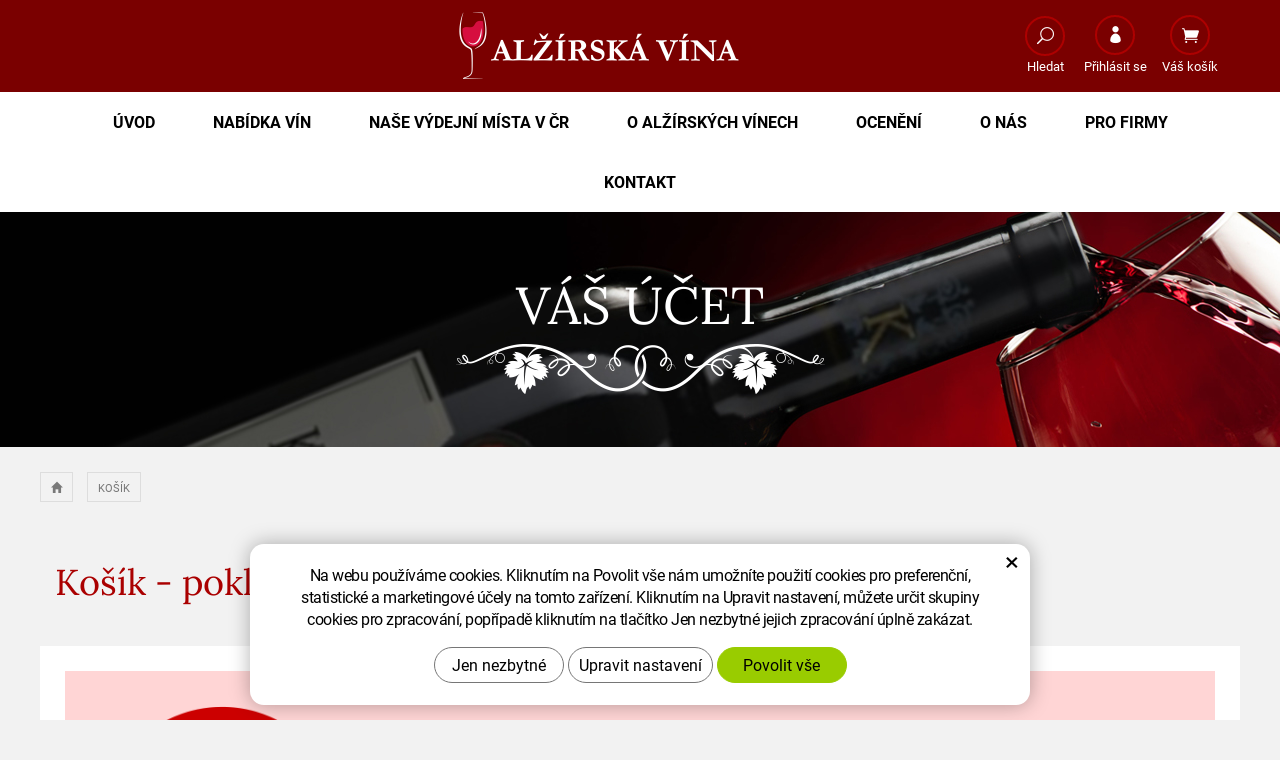

--- FILE ---
content_type: text/html; charset=UTF-8
request_url: https://www.alzirska-vina.cz/uzivatel/kosik.php
body_size: 5084
content:
<!DOCTYPE html>
<!--<html>-->
<html lang="cs-cz">	<head>
<!-- Basic -->
<meta charset="utf-8">
<title>Tvorba objednávky | alzirska-vina.cz</title>
<meta name="description" content=" | alzirska-vina.cz">
<meta name="keywords" content=" | alzirska-vina.cz">
<meta name="robots" content="index, follow">
<meta name="application-name" content="CPedit">
<meta name="author" content="CzechProject spol. s r.o.">
<meta property="og:title" content="Tvorba objednávky | alzirska-vina.cz">
<meta property="og:url" content="https://www.alzirska-vina.cz/uzivatel/kosik.php">
<meta property="og:type" content="article">
<meta property="og:description" content=" | alzirska-vina.cz">
<meta property="og:site_name" content="alzirska-vina.cz">
<meta itemprop="name" content="Tvorba objednávky | alzirska-vina.cz">
<meta itemprop="description" content=" | alzirska-vina.cz">
<meta property="og:image" content="https://www.alzirska-vina.cz/img/logo.png">
<meta itemprop="image" content="https://www.alzirska-vina.cz/img/logo.png">
<link rel="apple-touch-icon" sizes="57x57" href="/img/favicon/apple-icon-57x57.png">
<link rel="apple-touch-icon" sizes="60x60" href="/img/favicon/apple-icon-60x60.png">
<link rel="apple-touch-icon" sizes="72x72" href="/img/favicon/apple-icon-72x72.png">
<link rel="apple-touch-icon" sizes="76x76" href="/img/favicon/apple-icon-76x76.png">
<link rel="apple-touch-icon" sizes="114x114" href="/img/favicon/apple-icon-114x114.png">
<link rel="apple-touch-icon" sizes="120x120" href="/img/favicon/apple-icon-120x120.png">
<link rel="apple-touch-icon" sizes="144x144" href="/img/favicon/apple-icon-144x144.png">
<link rel="apple-touch-icon" sizes="152x152" href="/img/favicon/apple-icon-152x152.png">
<link rel="apple-touch-icon" sizes="180x180" href="/img/favicon/apple-icon-180x180.png">
<link rel="icon" type="image/png" sizes="192x192" href="/img/favicon/android-icon-192x192.png">
<link rel="icon" type="image/png" sizes="32x32" href="/img/favicon/favicon-32x32.png">
<link rel="icon" type="image/png" sizes="96x96" href="/img/favicon/favicon-96x96.png">
<link rel="icon" type="image/png" sizes="16x16" href="/img/favicon/favicon-16x16.png">
<meta name="msapplication-TileColor" content="#ffffff">
<meta name="msapplication-TileImage" content="/img/favicon/ms-icon-144x144.png">
<meta name="theme-color" content="#ffffff">
<link rel="manifest" href="/manifest.json">
<!-- Mobile Metas -->
<meta name="viewport" content="width=device-width, initial-scale=1.0, minimum-scale=1.0">
<link href="/fg/css?family=Lora:400&amp;subset=latin-ext" rel="stylesheet">
<link href="/fg/css?family=Roboto:400i,400,500,600,700i,700&amp;subset=latin-ext" rel="stylesheet">
<link href="/css/bootstrap.min.css" rel="stylesheet">
<link href="/css/elegant_ico.css" rel="stylesheet" type="text/css">
<!--[if lte IE 7]><script src="lte-ie7.js"></script><![endif]-->
<link href="/css/style_eshop.min.css?m=1738252142" rel="stylesheet">
<link href="/css/menu/styles.min.css?m=1558352545" rel="stylesheet">
<link href="/css/print.css?v=0" rel="stylesheet" media="print">
<!-- HTML5 shim and Respond.js for IE8 support of HTML5 elements and media queries -->
<!-- WARNING: Respond.js doesn't work if you view the page via file:// -->
<!--[if lt IE 9]>
<script src="https://oss.maxcdn.com/html5shiv/3.7.2/html5shiv.min.js"></script>
<script src="https://oss.maxcdn.com/respond/1.4.2/respond.min.js"></script>
<![endif]-->
<script type="text/plain" data-cookie-consent="statistical">
(function (i, s, o, g, r, a, m) {
i['GoogleAnalyticsObject'] = r;
i[r] = i[r] || function () {
(i[r].q = i[r].q || []).push(arguments)
}, i[r].l = 1 * new Date();
a = s.createElement(o),
m = s.getElementsByTagName(o)[0];
a.async = 1;
a.src = g;
m.parentNode.insertBefore(a, m)
})(window, document, 'script', '//www.google-analytics.com/analytics.js', 'ga');
ga('create', 'UA-117449055-35', 'auto');
ga('send', 'pageview');
/* GoogleAnalytics plugin pro měření Eshopu */
ga('require', 'ecommerce');
</script>
<!-- Global site tag (gtag.js) - Google Analytics: G-3NDYPJ9KKV -->
<script async src="https://www.googletagmanager.com/gtag/js?id=G-3NDYPJ9KKV"></script>
<script>
window.dataLayer = window.dataLayer || [];
function gtag(){ dataLayer.push(arguments);}
gtag('consent', 'default', {
'ad_storage': 'denied',
'ad_user_data': 'denied',
'ad_personalization': 'denied',
'analytics_storage': 'denied',
'wait_for_update': 500
});
gtag('js', new Date());
gtag('config', 'G-3NDYPJ9KKV');
</script>
</head>
<body class="">
<div id="prekryv"></div>
<header id="header">
<div id="header-stin">
<div class="container">
<div id="header-top" class="row">
<div id="logo" class="col-xs-6 col-sm-4 col-sm-offset-4">
<a href="/" title="alzirska-vina.cz">
<img alt="alzirska-vina.cz" src="/img/logo.png">
</a>
</div>
<div id="header-right-block" class="col-xs-6 col-sm-4">
<button id="main-menu" type="button" class="navbar-toggle collapsed" data-toggle="collapse" data-target="#navbar" aria-expanded="false" aria-controls="navbar">
<span aria-hidden="true" class="glyphicon glyphicon-menu-hamburger"></span>
</button>
<div id="kosik-blok">
<div id="kosik" class="kosik-prazdny">
<a class="ico-btn" href="/uzivatel/kosik.php" data-href="199" content="199"><span class="ico kosik-ico"><span class="icon icon_cart"></span><span class="icon_label">Váš košík</span></span></a>
</div>
<style>
#kosik .product_counter { position: absolute; top: 0; left: 50%; margin-left: 10px; border-radius: 50%; width: 18px; height: 18px; line-height: 18px; background: #dd0000; font-size: 12px; color: #ffffff; }
</style>
</div>
<div id="uzivatel">
<a href="/uzivatel/prihlaseni.php" title="Přihlásit se" class="ico-btn login-win-link"><span class="ico user-ico"><span class="icon icon_profile"></span><span class="icon_label">Přihlásit se</span></span></a>
</div>
<div id="searchFormTop" style="width: auto!important; margin: 0!important;">
<form action="/hledani.php" method="get" id="hledani" class="inline-form searchForm">
<div class="input-group">
<input type="text" class="form-control search" name="q" id="q" placeholder="Hledaný výraz" autocomplete="off">
<input type="hidden" name="n_q">	<button class="ico-btn hledat-mobile" type="submit">
<span class="ico hledani-ico">
<span class="icon icon_search"></span><span class="icon_label">Hledat</span>
</span>
</button>
</div>
<ul id="ajaxSearch"></ul>
<span id="ajaxSearchArrow"></span>
</form>
</div>
</div>
</div>
</div>
<nav class="navbar" id="mainMenu">
<div class="container">
<div id="navbar" class="navbar-collapse collapse">
<ul class="nav navbar-nav">
<li class="">
<a href="/" title="Úvod">
<span>Úvod</span>
</a>
</li>
<li class=""><a href="/nabidka-vin.php" title="Nabídka vín">Nabídka vín</a></li>
<li class=""><a href="/nase-vydejni-mista-v-cr/" title="Naše výdejní místa v ČR">Naše výdejní místa v ČR</a></li>
<li class=""><a href="/o-alzirskych-vinech/" title="O alžírských vínech">O alžírských vínech</a></li>
<li class=""><a href="/oceneni/" title="Ocenění">Ocenění</a></li>
<li class=""><a href="/o-nas/" title="O nás">O nás</a></li>
<li class=""><a href="/pro-firmy/" title="Pro firmy">Pro firmy</a></li>
<li class=""><a href="/kontakt/" title="Kontakt">Kontakt</a></li>
</ul>
<ul class="nav navbar-nav hidden visible-xs RESPswitchMENU hideOnDesktop">
<li>
<a class="RESPswitch RESPswitchOFF hideOnDesktop" href="?RESPswitch" title="Zobrazit klasickou verzi">Zobrazit klasickou verzi</a>
<a class="RESPswitch RESPswitchON hideOnDesktop hidden" href="?RESPswitch" title="Zobrazit mobilní verzi">Zobrazit mobilní verzi</a>
</li>
</ul>
</div>
</div>
</nav>
</div>
<div class="clearfix"></div>
</header>	<div id="main_obal">
<div id="pageHeader">
<div class="container">
<div class="row">
<div class="col-xs-12">
<h1>Váš účet</h1>
</div>
</div>
</div>
</div>
<section role="main" id="main_block" class="container">
<div class="row">
<div class="col-xs-12 no-sm-more-side-padding">
<nav role="navigation" id="drobecky" >
<ol class="breadcrumb">
<li><a href="/" ><span class="glyphicon glyphicon-home"></span></a></li>
<li class="active">Košík</li>
</ol>
</nav>
</div>
</div>
<div id="main-content">
<div class="row">
<div class="col-xs-12" id="col-main">
<div class="row page-content">
<article class="col-md-12">
</article>
</div>
<div class="row">
</div>
<div class="row kosik-header">
<div class="col-md-7">
<h1>Košík - pokladna</h1>
</div>
<div class="col-md-5 info-block clearfix">
<div class="row">
<div class="col-sm-6 poradit">
<div class="title">Chcete poradit?</div>
<div class="telefon">(+420)&nbsp;775&nbsp;621&nbsp;071</div>
</div>
</div>
</div>
</div>
<div class="row objednavka-prazdno">
<div class="col-xs-12">
<div class="mess">
<div class="row">
<div class="col-sm-3">
<img class="img-responsive" src="/img/zadny-nakup.png" alt="Děkujeme za Váš nákup!">
</div>
<div class="col-sm-9">
<h2>Je nám to líto, ale košík je prázdný!</h2>
<div class="text-mess">
Chcete pomoci s výběrem, nebo získat více informací? Kontaktujte nás, rádi a ochotně Vám poradíme.
</div>
<div>
<a href="/" class="btn go-home">Zpět na hlavní stránku</a>
</div>
</div>
</div>
</div>
</div>
</div>
<form id="js_hlasky" style="display: none;">
<input type="hidden" id="neplatna_hodnota" value="Byla zadána neplatná hodnota u množství produktů.">
<input type="hidden" id="odstraneni_z_kosiku" value="Opravdu si přejete odstranit z košíku tuto položku?">
<input type="hidden" id="vsechna_pole_musi_byt_vyplnena" value="Všechna pole musí být vyplněna.">
<input type="hidden" id="chyba_psc" value="PSC je chybně zadané.">
<input type="hidden" id="chyba_tel" value="Zadané telefonní číslo nemá správný formát.">
<input type="hidden" id="vypln_nazev_a_ico" value="Při fakturaci na firmu je nutné vyplnit název společnosti a IČ.">
<input type="hidden" id="chybny_email" value="Zadejte prosím platnou e-mailovou adresu.">
<input type="hidden" id="heslo_delka" value="Heslo musí být dlouhé alespoň 8 znaků.">
<input type="hidden" id="heslo_shoda" value="Kontrolní heslo není shodné se zadaným heslem.">
<input type="hidden" id="heslo_neni" value="Pro registraci Vášeho účtu je potřeba vyplnit heslo a zopakovat jej do políčka Ověření hesla.">
<input type="hidden" id="_zmeneno" value="_změněno">
<input type="hidden" id="zpracovava_se" value="Objednávka se zpracovává...">
<input type="hidden" id="dopravce_nedorucuje_do_statu" value="Vámi vybraný dopravce nedoručuje do zadaného státu. Vyberte prosím jiného.">
</form>
</div>
</div>
</div>
</section>
</div>
<div id="tradiceBlock">
<div class="container">
<div class="row">
<div class="col-sm-6">
<img class="loga" src="/img/loga_paticka.png" alt="Loga a certifikáty">
</div>
<div class="col-sm-6">
<h2>Vína s dlouholetou tradicí</h2>
</div>
</div>
</div>
</div>
<footer id="footer">
<div class="container">
<div class="row">
<div class="col-md-3 col-sm-6">
<span class="title">Provozovatel</span>
<p>
Gelato s. r.o.<br>
Světová 523/1, 180 00 Praha - Libeň<br>
Tel.: <a href="tel:+420775621071" rel="nofollow" title="Zavolejte nám!">(+420)&nbsp;775&nbsp;621&nbsp;071</a><br>
E-mail: <a class="rozbitej_mejl" href="#info%z%alzirska-vina.cz" rel="nofollow" title="Napište nám!">#info%z%alzirska-vina.cz</a><br>
</p>
</div>
<div class="col-md-3 col-sm-6 hidden-print">
<span class="title">O nákupu</span>
<ul class="nav-footer" role="menu">
<li><a href="/nase-prodejny-v-cr/" title="Naše prodejny v ČR">Naše prodejny v ČR</a></li>
<li><a href="/o-alzirskych-vinech/" title="O alžírských vínech">O alžírských vínech</a></li>
<li><a href="/oceneni-a-certifikaty/" title="Ocenění a certifikáty">Ocenění a certifikáty</a></li>
<li><a href="/kontakt-2/" title="Kontakt">Kontakt</a></li>
</ul>
</div>
<div class="clearfix hidden visible-sm"></div>
<div class="col-md-3 col-sm-6 hidden-print">
<span class="title">Informace</span>
<ul class="nav-footer" role="menu">
<li><a href="/reklamacni-rad/" title="Reklamační řád">Reklamační řád</a></li>
<li><a href="/obchodni-podminky/" title="Obchodní podmínky">Obchodní podmínky</a></li>
<li><a href="/doprava-zbozi/" title="Doprava zboží">Doprava zboží</a></li>
<li><a href="/zpracovani-osobnich-udaju/" title="Zpracování osobních údajů">Zpracování osobních údajů</a></li>
</ul>
</div>
<div class="col-md-3 col-sm-6 hidden-print">
<span class="title">Sledujte nás</span>
<div class="social-icons hidden-print">
<a href="https://www.facebook.com/alzirskavina/" target="_blank" title="Facebook">
<svg aria-hidden="true" viewBox="0 0 28 56" class="svg-icon"><use xlink:href="/img/loga.svg#facebook"></use></svg>
</a>
<a href="https://www.youtube.com/" target="_blank" title="Youtube">
<svg aria-hidden="true" viewBox="0 0 60 40" class="svg-icon"><use xlink:href="/img/loga.svg#youtube"></use></svg>
</a>
<a href="https://www.instagram.com/alzirskavina/" target="_blank" title="Instagram">
<svg aria-hidden="true" viewBox="0 0 200 200" class="svg-icon"><use xlink:href="/img/loga.svg#instagram"></use></svg>
</a>
</div>
</div>
</div>
</div>
<div id="footer-bottom" class="hidden-print">
<div class="container">
<div class="row">
<div class="col-md-6">
<p>&copy; Copyright Gelato s. r.o. Všechna práva vyhrazena
<a class="RESPswitch RESPswitchOFF hideOnDesktop" href="?RESPswitch" title="Zobrazit klasickou verzi">Zobrazit klasickou verzi</a> <a class="RESPswitch RESPswitchON hideOnDesktop hidden" href="?RESPswitch" title="Zobrazit mobilní verzi">Zobrazit mobilní verzi</a>
</p>
</div>
<div class="col-md-6 footer-copyright-cp">
<p>Vytvořil <a href="http://czechproject.cz/" id="logo-cp"><svg aria-hidden="true" viewBox="0 0 467.719 90" class="svg-icon"><use xlink:href="/img/loga.svg#czechproject"></use></svg></a>
Systém <a href="http://czechproject.cz/sluzby/redakcni-system-e-shop.html" id="logo-cpedit"><svg aria-hidden="true" viewBox="0 0 188 60" class="svg-icon"><use xlink:href="/img/loga.svg#cpedit"></use></svg></a>
</p>
</div>
</div>
</div>
</div>
</footer>
<div id="eet">
<p>Podle zákona o evidenci tržeb je prodávající povinen vystavit kupujícímu účtenku. Zároveň je povinen zaevidovat přijatou tržbu u správce daně online; v případě technického výpadku pak nejpozději do 48 hodin.</p>
</div>	<!-- jQuery (necessary for Bootstrap's JavaScript plugins) -->
<script src="https://ajax.googleapis.com/ajax/libs/jquery/1.11.2/jquery.min.js" type="text/javascript"></script>
<!-- Include all compiled plugins (below), or include individual files as needed -->
<script src="/js/bootstrap.min.js" type="text/javascript"></script>
<script src="/js/magnific-popup.min.js" type="text/javascript"></script>
<script src="/js/fb-login.js" type="text/javascript"></script>
<script type="text/javascript">
var desetinnych_celkem = 0;
var desetinnych_platne = 1;
</script>
<script src="/js/scripts.min.js?m=1744193863" type="text/javascript"></script>
<script src="/js/scripts-shop.min.js?m=1738252143" type="text/javascript" async defer></script>
<!-- IE10 viewport hack for Surface/desktop Windows 8 bug -->
<script src="/js/ie10-viewport-bug-workaround.js"></script>
<div id="alert-message"></div>
<script src="https://shared.czechproject.cz/footer_opt_in.js?c=black&ga&eshop&sklik" async defer></script>
<link href="/css/magnific-popup.css" rel="stylesheet">
<link href="/css/cprespons.css" rel="stylesheet">
<link href="/css/slider.css" rel="stylesheet">
<!-- Remarketing Sklik -->
<script type="text/javascript" src="https://c.seznam.cz/js/rc.js"></script>
<script>
var retargetingConf = {
rtgId: 113874,
consent: 0
};
if (window.rc && window.rc.retargetingHit) {
window.rc.retargetingHit(retargetingConf);
}
</script>
</body>
</html>

--- FILE ---
content_type: text/css
request_url: https://www.alzirska-vina.cz/css/style_eshop.min.css?m=1738252142
body_size: 66787
content:
body {background:#f2f2f2;font-family:'Roboto', sans-serif;line-height:1.80857143;} h1, .h1, h2, .h2, h3, .h3, h4, .h4, h5, .h5, h6, .h6 {color:#aa0000;text-align:left;font-weight:400;font-family: 'Lora', serif;} a {color:#aa0000;font-style:initial;text-decoration:underline;} a:hover, a:focus {color:#555555;} .btn {color:#ffffff;font-family:'Roboto', sans-serif;font-size:14px;font-weight:600;letter-spacing:0px;text-decoration:none;text-transform:uppercase;padding-top:15px;padding-bottom:15px;background:#aa0000;border-style:none;border-radius:50px;min-width:230px;} .btn:hover, .btn:focus {font-size:14px;text-decoration:none;background:#660000; color: #ffffff; } h1, .h1 {font-size:30px;font-style:normal;text-align:left;text-transform:none;margin-top:40px;margin-bottom:20px;} h2, .h2 {font-size:30px;font-weight:400;margin-top:40px;margin-bottom:15px;} h3, .h3 {font-size:26px;font-weight:400;margin-top:40px;margin-bottom:15px;} h4, .h4 {font-size:26px;font-weight:400;margin-top:40px;margin-bottom:15px;} h5, .h5 {font-size:26px;font-weight:400;margin-top:40px;margin-bottom:15px;} h6, .h6 {font-size:24px;font-weight:400;margin-top:40px;margin-bottom:15px;} p {margin-bottom:20px;} .h2_extra { padding:26px 15px; margin:60px auto 25px auto; text-align: center; color: #aa0000; font-size: 36px; text-transform: uppercase; background: url('/img/cara.png') 50% 100% no-repeat; } .h2_extra.text-left { text-align: left; background-position: 0 100%; padding-left: 0; } a:hover, a:focus, a:active {color:#000;} a, button { outline: none; } img {max-width: 100%; height:auto;} .zahodit {display:none;} .hideOnDesktop { display: none !important; } .skryty-konverze { overflow: hidden; height: 1px; width:1px; position:fixed; bottom:0px; left:0px; padding:1px; background:transparent; } .align-center { text-align: center; } .page-content ul {list-style: disc outside; padding-left:20px; } .page-content ul li {margin-bottom:4px;} .page-content ul.list-unstyled {list-style:none inside none; padding-left:0px;} body .table-responsive { border:none; } .table-responsive.jspScrollable { border:1px solid #003366; } .page-content .table-responsive { overflow: auto; border: none; max-width: 100%; } .page-content table { width: 100%; border: 1px solid #c9c9c9; margin-bottom: 20px; font-size: inherit; } .page-content table th, .page-content table td { border: 1px solid #777; border: 1px solid #c9c9c9; vertical-align: middle; padding: 10px; } .page-content table th { background-color: #dfdfdf; font-weight: normal; } .page-content table tr:nth-child(even) td { background:#f5f5f5; } .btn-primary, .pagination > .active > a { border-color: #cc0000 !important; color: #ffffff; text-shadow: none; background-color: #cc0000; } .btn-primary:hover, .pagination > li > a:hover, .pagination>.active>a, .pagination>.active>span, .pagination>.active>a:hover, .pagination>.active>span:hover, .pagination>.active>a:focus, .pagination>.active>span:focus, .btn-primary:active, .pagination > .active > a:active, .btn-primary:focus, .pagination > li > a:focus { } .btn-back { color: #fff; background-color: #333; border-color: #333;} .btn-back:hover,.btn-back:focus,.btn-back.focus,.btn-back:active,.btn-back.active{color:#fff; background-color:#666; border-color:#666;} .form-control {border-radius: 0px;} .form-control:focus {border-color:#333;} .control-label {display:inline-block; height:34px; line-height: 34px; vertical-align: middle; font-weight: normal;} input.required-empty { border-color:#CC0000; } #header.affix { width:100%; z-index:9999; top: 0; } #header-stin { background-color: #7a0000; position: relative; text-align: center; } #header-top { position:relative; padding-bottom:25px;} #logo {text-align:center;} #logo img {max-width:100%; height:auto; max-height: 70px; margin:10px auto; } #header-right-block {height:40px;} #searchFormTop {display:none; float:right;} #searchFormTop #q, #searchFormTop .btn {border-radius:0px;} .searchForm input, .searchForm .btn {border-color:#cdcdcd; color:#999;} .searchForm input {border-right:0px none; height: 44px;} .searchForm .btn {font-size:21px; color:#cc0000;} #mena { color: #fff; font-size: 16px; width: 55px; float: none; margin-left: 14px; } #mena div, #mena ul { border: #fff 1px solid; background-color: transparent; margin: 0; padding: 0 0 0 5px; width: 55px; } #mena ul {border-top: none; z-index:1000; position: absolute; background-color: #7e8891; list-style:none; top: 29px; } #mena li a { display: block; text-decoration: none; color: #fff; } #mena div span { cursor: pointer; color: #fff; padding-right: 30px; } #mena div { background: transparent url('/img/hlavicka-mena-zobak.png') no-repeat 80% 50%; } .ico-user {background:url('/img/ico-user.png') 0px 50% no-repeat transparent; padding: 0 10px 0 22px;} .ico-ucet {border-left: #5b5b5b 1px solid; padding: 0 0 0 10px;} .objednavka table.table tr td.kosik-img {width: 80px; padding: 0 5px;} .kosik-img img {width:100%;} #kosik { position: relative; } #kosik a.ico-btn { text-align: center; } .navbar-collapse {top:0px; position:relative; z-index:999;} nav.navbar { height:0px; min-height:0px; margin-bottom:0px; border:0px none; } #mainMenu .navbar-collapse, #kategorie_mobile_menu #cssmenu {padding-left:0px; padding-right: 0px; background-color:#aa0000; color:#fff; top:-22px; height: 100%; overflow: auto; width:100%;} #mainMenu .navbar-nav {margin:0px;} #mainMenu a {line-height: 20px; color:#fff; text-transform: uppercase; border:0px none; outline: 0px none; border-bottom:1px solid #ffffff; text-decoration: none; text-align: center;} #mainMenu a:hover, #mainMenu a:focus, #mainMenu a:active, #mainMenu .active a {color:#aa0000;} #mainMenu .dropdown-menu {margin:-1px 0px 0px 0px; padding: 1px 0px 0px 0px; background:#666;} .mobile-menu { display: none; } .dropdown.opened .dropdown-menu {display:block;} .navbar-toggle {background:#cc0000; color:#fff; margin: 0; padding: 7px 8px 4px 8px; } #leve-menu-toggle {float:left; text-transform: uppercase; margin-right: 0px; margin-left:0px; margin-top:0px; width:140px; font-size: 14px; padding: 10px 8px;} .carousel-control {} a i.glyphicon {padding-right:5px;} #main_obal { background: #f2f2f2; margin-top: 0; padding-top:0;} #col-left { padding: 0; } .scrollup { width: 50px; height: 50px; line-height: 50px; position: fixed; bottom: 50px; right: 60px; display: none; text-align:center; background-color: #000; border: #cc0000 1px solid; filter: alpha(opacity=70); opacity: 0.70; border-radius:7px 7px 7px 7px; -moz-border-radius: 7px 7px 7px 7px; -webkit-border-radius: 7px 7px 7px 7px; } .scrollup:hover, .scrollup:focus, .scrollup:active {color:#0099ff;border-color:#0099ff;} .scrollup i.glyphicon {padding:0px;} @media(max-width: 767px){ #uzivatel {text-align:left;} body.header-affixed { margin-top: 50px; } .navbar-collapse .dropdown-menu {padding:0px; position: relative; width:100%; margin:0px; background:transparent; box-shadow: none;} .navbar-collapse .dropdown-toggle .dropdown-trigger {position:absolute; right: 5px; top: 10px; padding: 0px 15px} #levy-blok {margin-top: 25px; border-top:1px solid #e0e0e0; padding-top:20px;} .produkty .produkt {margin-bottom:25px;} #kosik-blok { margin: 0 10px; } .logo-resp { margin: 0 auto; width: 214px;} #header-top { padding-bottom: 5px; } #header-right-block { margin-top: 5px; padding: 0 15px 0 0; } .ico { margin-bottom: 5px; } #uzivatel { display: none; } #searchFormTop { display: block; position: relative; } #searchFormTop .ico-btn { width: 42px; } #mena {float: right; background-color: #7e8891; } .mobile-menu { display: block; text-align: center; } .mobile-menu>li>a { display: inline; line-height: 30px; font-weight: bold; } .user-ico { display: none !important; } #logo { padding: 0; } #logo img { height: 35px; margin: 8px 0 0 0; } #header.affix { -webkit-box-shadow: 0px 0px 5px 0px rgba(0,0,0,0.75);-moz-box-shadow: 0px 0px 5px 0px rgba(0,0,0,0.75);box-shadow: 0px 0px 5px 0px rgba(0,0,0,0.75); } #mainMenu a:hover, #mainMenu a:focus, #mainMenu a:active, #mainMenu .active a { background: #ffffff; } } .anim-cena {display:none;} @media(min-width: 768px){ #header,#header.affix { position:relative; top:auto; } nav#mainMenu { width: 100%; display: block; background: #ffffff; border-radius: 0; height: auto; text-align: center; } #main_obal { position: relative;} #logo {text-align:left; } #logo img {max-width:100%; height:auto; margin-top:15px; margin-bottom:0px; } #header-right-block {height:auto; margin-top: 15px; } #kosik-blok {position:static; bottom:auto; margin:0px; } #mainMenu .navbar-nav { width: 100%; } #mainMenu li { display: inline-block; float: none; } #mainMenu a { padding: 0; color:#000000; line-height: 30px; font-size:12px; margin:15px 8px 13px 8px; border:none; font-weight: bold; border-bottom: 2px solid #ffffff; text-decoration: none; } #mainMenu a:hover, #mainMenu a:focus, #mainMenu .active a { color: #aa0000; border-bottom: 2px solid #aa0000; background: #ffffff; } #mainMenu .navbar-collapse {background-color:transparent; color:inherit; top:auto; height:auto !important; width: auto !important;} .affix #mainMenu .navbar-collapse { position:relative; top:auto; } #mainMenu .dropdown:hover .dropdown-menu{display:block;} #header-top {padding-bottom: 5px;} #searchFormTop {position:relative; display:block; width:267px; margin: 5px 3px 0px 0px;} #uzivatel {font-size:13px; margin-right: 5px} #mainMenu>.container { padding: 0 5px; } .user-title { display: none; } } @media (min-width: 992px){ #mainMenu a {font-size:14px; margin-left:13px; margin-right:13px;} #mainMenu a.home {width:71px;} #mainMenu .container {padding:0px;} #searchFormTop {position:relative; display:block; width:240px; margin:40px 20px 0px 0px;} #uzivatel {font-size:14px;} #header-top {padding-bottom: 10px;} #mainMenu>.container { padding: 0 15px; } #logo img { margin-top:10px; } nav#mainMenu { } } @media (min-width: 1230px){ .container { width: 1200px; } #mainMenu a {font-size:16px; margin-left:27px; margin-right:27px;} #header-top {padding-bottom: 12px;} #searchFormTop {width:360px; margin-right:40px;} } .breadcrumb {background:transparent; margin-bottom:0px; padding: 20px 0; } .breadcrumb li { border: 1px solid #dddddd; color: #797979; font-size: 11px; height: 30px; line-height: 30px; margin-top: 5px; margin-bottom: 5px; padding-left: 10px; padding-right: 10px; margin-right: 10px; text-transform: uppercase; } .breadcrumb li a { color: #797979; text-decoration: none; } .breadcrumb li a:hover { color: #aa0000; } .breadcrumb li+li:before { display: none; } .breadcrumb li#produktLinkBack { border-color: #aa0000; background: #aa0000; } .breadcrumb li#produktLinkBack a { color: #ffffff; position: relative; padding-left: 30px; } .breadcrumb li#produktLinkBack a .icon { position: absolute; top: 50%; font-size: 20px; line-height: 30px; margin-top: -15px; left: 0; } .breadcrumb li#produktLinkBack:hover { border-color: #dddddd; background: transparent; } .breadcrumb li#produktLinkBack:hover a { color: #797979; } #main_block { padding-bottom:15px; background-color: transparent; } .page-content {margin-bottom:5px;} .gallery {text-align: center; margin-bottom:10px;} .gallery .img-thumbnail { border: none; background: transparent; margin-bottom: 15px;} #cssmenu ul li a>span.text { display: block; z-index: 888; width: 75%; } #cssmenu ul li a>span.menu_akce { clear: both; position: absolute; display: inline-block; top: 0; right: 0; padding: 5px 0; height: 100%; z-index: 999; width: 25%; } .sidebar a:hover, .sidebar a:focus { text-decoration: none; } .subnav-toggle { padding:0px 5px; color: #cc0000; } .subnav {display:none; clear:both;} .opened > .subnav {display:block;} .sidebar-title {font-size:15px; display:block; padding:10px 10px 10px 10px; background-color: #cc0000;} .sidebar-title.mail {text-align: center; padding-right: 20px;} @media screen and (max-width: 767px){ #main_block {position:relative;} #col-left {position:static;} #menu-kategorie {position:absolute; top:-22px; left:0px; width:100%; margin:0px; border-radius:0px; z-index:9000; height:100%; overflow: auto;} #menu-kategorie.affix {top:55px; position:fixed; } #mainMenu .navbar-collapse, #kategorie_mobile_menu #cssmenu {top: auto;} nav.navbar>.container { padding: 0; } #mainMenu #navbar { margin: 0; } } @media screen and (min-width: 768px){ #menu-kategorie.collapse { display: block !important; visibility: visible !important; height: auto !important; overflow: visible !important; } #menu-kategorie {position:relative; top:auto;left:auto;} body {overflow:auto !important;} .leve-menu .modre {margin-bottom:10px; padding:0px;} .leve-menu .sidebar-title { display:block; background:#cc0000; color:#fff;} } @media screen and (min-width: 992px) { .sidebar-title {font-size:15px; padding:10px 10px 10px 20px;} .leve-menu li>a { font-size:14px; padding:8px 10px 8px 20px; background-position:20px 50%; } .leve-menu .subnav a {font-size:13px; padding-left:40px;} .leve-menu .subnav-toggle {top:10px;} .leve-menu .subnav.sublevel-3 a {font-size:13px; padding-left:55px; background-position:40px 50%;} .leve-menu .subnav.sublevel-4 a {padding-left:65px;} } @media screen and (min-width: 1230px){ .leve-menu li>a {font-size:16px; padding-top:10px; padding-bottom:10px;} .leve-menu .subnav a {font-size:14px;} .leve-menu .subnav.sublevel-3 a {font-size:13px;} } #footer {background-color:#e9efc8; padding-top:30px; color:#333333; font-size: 14px;} #footer a {color:#333333;} #footer a:hover, #footer a:focus,#footer a:active {text-decoration: underline; color:#aa0000;} #footer .title { font-size:22px; margin-bottom:20px; display:block; color:#aa0000;} #footer .social-icons a { display: inline-block; width: 40px; height: 40px; line-height: 40px; background: #aa0000; vertical-align: middle; border-radius: 50%; margin-right: 15px; } #footer .social-icons a:hover { background: #5d5d5d; } #footer .social-icons a .svg-icon { fill: #e9efc8; max-width: 100%; max-height: 100%; padding: 10px; vertical-align: middle; } #footer-bottom { text-align:center; font-size: 13px; color: #333333; } #footer-bottom p {margin:0px !important; padding: 28px 0px; line-height: 24px; vertical-align: bottom; overflow: hidden;} .footer-copyright-cp { } .footer-copyright-cp a { display:inline-block; height:24px; padding:0px; } .footer-copyright-cp a#logo-cp {width:124px; height: 24px;} .footer-copyright-cp a#logo-cpedit { width:46px; height: 14px;} .footer-copyright-cp a .svg-icon { width: 100%; height: 100%; vertical-align: middle; fill: #aa0000; padding: 0 5px; } .footer-copyright-cp a:hover .svg-icon { fill: #000000; } #footer-bottom .nonRESPswitch { margin-left: 40px; } ul.nav-footer {margin:0px; padding:0;} ul.nav-footer li {list-style: none; margin-bottom: 0;} ul.nav-footer li a { text-decoration: none; } ul.nav-footer li a:hover {text-decoration: none;} @media (min-width: 992px){ #footer-bottom { text-align:left; } #footer-bottom .footer-copyright-cp { text-align: right;} } @media screen and (max-width: 991px){ #footer .social-icons {padding-bottom:0px;} #footer .footer-col {margin-bottom:25px;} #footer .footer-col:nth-child(2) {border-right: 0px none;} } #animace .produkt-labels { position:relative; top:0px; left:0px; margin-top:-20px; } .produkty .produkt { border:none; background-color:#fff; text-align:left; position:relative; overflow: hidden; margin-bottom: 15px;} .produkty .produkt h2 {font-size:16px; color:#333333; margin: 0; font-weight: bold; line-height: 20px; height: 22px; overflow: hidden; font-family:'Roboto', sans-serif; } .produkty .produkt .popis-box { padding: 5px 30px; height: 40px; margin-bottom: 30px; } .produkty .produkt-top { position:relative; overflow: hidden;} .produkty .produkt-img {padding:2px; margin: 0 auto; max-height: 300px;} .produkty .produkt-popis { font-size: 14px; margin: 0; max-height: 36px; overflow: hidden; line-height: 18px; } .produkty .produkt-popis * { margin: 0; } .produkty .produkt.hover {border-color:#5c5c5c;} .produkty .produkt .produkt-bottom { padding-bottom: 20px; } .produkty .produkt .produkt-bottom .col-cena { padding-left: 30px; padding-right: 0; text-align: left; } .produkty .produkt .produkt-bottom .col-cena strong { font-size: 20px; line-height: 30px; color: #aa0000; } .produkty .produkt .produkt-bottom .col-cena .puvodni-cena { font-size: 13px; margin-left: 5px; } .produkty .produkt .produkt-bottom .col-dostupnost { padding-left: 0; text-align: right; } .produkt-labels {position:absolute; top:15px; right: 15px; width: 30px; font-size:12px; overflow: hidden; } .produkt.hover .produkt-labels { width: auto; } .produkt-labels>span {display:block; margin-bottom: 5px; text-align:left; padding-left:35px; height:30px; line-height: 30px; vertical-align: middle; color:#fff; width: 127px; text-transform: uppercase; float: left; clear: both; } .produkt-labels .novinka-info { background: #0095e2 url('/img/ikony-v-bloku/novinka.png') 0 50% no-repeat; } .produkt-labels .akce-info { background: #cc0000 url('/img/ikony-v-bloku/sleva-akce.png') 0 50% no-repeat; } .produkt-labels .skladem-info { background: #80bb00 url('/img/ikony-v-bloku/skladem.png') 0 50% no-repeat; } .produkt-labels .doprava-zdarma-info { background: #80bb00 url('/img/ikony-v-bloku/doprava-zdarma.png') 0 50% no-repeat; } .produkt-labels .dobra-cena-info { background: #ffae00 url('/img/ikony-v-bloku/dobra-cena.png') 0 50% no-repeat; } .produkt-labels .fav-info { background-color: #ffffff; margin-left: -33px; width: 160px } .produkt-labels .fav-info a { text-decoration: none; outline: none; } .produkt-labels .fav-info .icon { font-size: 24px; padding-top: 2px; padding-right: 6px; display: inline-block; } .produkt-labels .fav-info .text { position: relative; top: -4px; } .produkty .produkt .produkt-icons { height: 36px; } .produkt-icons div { display:block; width:60px; height: 36px; line-height: 11px; font-size: 11px; text-transform: uppercase; float:left; padding-top:25px; text-align: center; color:#669900; background: url('/img/ico-skladem.png') 50% 0px no-repeat transparent; } .produkt-icons div.do3dnu-info {background-image: url('/img/ico-do3dnu.png'); } .produkt-icons div.doprava-zdarma-info {background-image: url('/img/ico-doprava.png'); } .produkt-icons div.nejnizsi-cena-info {background-image: url('/img/ico-nejnizsi-cena.png'); width:80px;color:#eeaa00;} .produkty .produkt-hover { display:none; background:transparent; width:100%; height:500px; position:absolute; top:0px; left:0px; } .produkty .produkt-hover .link-detail {display:block; width:100%; height:400px; text-align: center; color:#fff; text-decoration: none; background:transparent;} .produkty .produkt-top:hover .produkt-hover { display: block; } .produkt-bottom .puvodni-cena {text-decoration: line-through;} .produkt-bottom .sleva {margin-left:10px;} .produkty .produkt-top .sleva, .produkt-detail .sleva-info {display:block; background-color: #cc0000; text-align: center; position:absolute; top:10px; left:10px; font-size:14px; padding:0px; width:44px; height:44px; line-height: 44px; border-radius: 22px; vertical-align: middle; color:#fff;} .produkty .produkt .mena-jednotka {font-size:0.9em;} .box-radit { background-color: #fff; padding:12px 10px; color:#333333; } @media (max-width: 767px) { .box-radit { padding: 12px 15px; } } .box-radit label {font-weight: normal; padding-right: 10px; } .box-radit p {line-height: 20px; padding:6px 0px; vertical-align: middle; margin:0px;} .box-radit .form-control { font-size: 14px; } .box-radit a:focus {color:#cc0000; text-decoration: none;} #collapseFiltryLink {background: url('/img/ico-filtry.png') 12px 50% no-repeat transparent; padding-left:30px; width: 215px; height: 36px; line-height: 34px; display: block; border: 1px solid #cccccc; margin: 0 auto; color: #333333; margin-bottom: 10px; } #collapseFiltryLink:hover { color: #cc0000; } .box-strankovani .pagination { float: none; margin: 20px auto;} .box-strankovani .pagination > li > a, .box-strankovani .pagination > li > span { margin:0px 0px 0px 5px; } .box-strankovani em {font-style: normal; color:#cc0000;} .box-strankovani .form-pocet{ float:right; margin: 0px 10px 5px 10px; } .box-strankovani .form-pocet label {font-weight: normal; color:#cc0000; padding: 0 9px;} .box-strankovani .form-pocet select.form-control {padding:3px 9px; height:auto; width: auto; float:right;} .pagination>li:first-child>a, .pagination>li:first-child>span { border-bottom-left-radius: 0; border-top-left-radius: 0; } .pagination>li:last-child>a, .pagination>li:last-child>span { border-bottom-right-radius: 0; border-top-right-radius: 0; } .pujcovna .produkty .produkt-icons {display:none;} .produkt-bottom a.button-pujcit{display:block; border:2px solid #fff; outline:1px solid #0099ff; background:#0099ff; color:#fff; text-align:center; text-decoration: none; margin:10px 0px; height:54px; text-transform: uppercase;} .produkt-bottom a.button-pujcit strong {color:#fff; font-weight:normal; font-size: 1.2em;} .produkt-bottom a.button-pujcit:hover {background:#333333; outline-color:#333333;} #kategorie-boxy { margin: 15px 0; border-collapse: collapse; } #kategorie-boxy .mainCat { background: #fff; border: 1px solid #d7d7d7; text-align: center; } #kategorie-boxy .title { font-weight: bold; font-size: 16px; padding: 15px 10px; } #kategorie-boxy .content { height: 60px; overflow: hidden; line-height: 1.6; font-size: 13px; margin: 0 15px; } #kategorie-boxy .content a { color: #333333; } #kategorie-boxy .content a:hover, #kategorie-boxy .content a:focus { color: #dd0000; } #kategorie-boxy .footer { margin: 15px; font-size: 13px; text-decoration: underline; } #kategorie-boxy .footer a { color: #333333; } #kategorie-boxy .box-footer { text-align: center; background-color: #fff; padding: 12px; } #kategorie-boxy .box-footer a { font-size: 14px; color: #333333; } #kategorie-boxy .box-footer a:hover { color: #dd0000; text-decoration: none; } .produktListStylChange {display:none;} @media (min-width: 768px){ .produkty.produkty-radkove .produkt {background-color:#f8f8f8;} .produkty.produkty-radkove .produkt-top{ background-color:#fff; margin-right: 150px; } .produkty.produkty-radkove .produkt-bottom {width:150px; position:absolute; top:0px; right:0px;} .produkty-radkove .produkt-bottom .produkt-cena {width:100%; float:none;} .produkty.produkty-radkove .produkt-buy-btn {float:none;} .produkty.produkty-radkove .produkt-img {width:35%; float:left; margin:0px 10px 5px 0px;} .produkty.produkty-radkove .popis-box { height:auto; display:inline;} .produkty.produkty-radkove .produkt-popis {display:block; margin:5px 10px 10px 10px; font-size:13px;} .produkty.produkty-radkove .produkt-icons { padding-bottom:10px;} .produkty.produkty-radkove .produkt-icons div {margin-right:10px;} .produkty.produkty-radkove .produkt-top .sleva { background-image:url('/img/label-sleva-min.png'); height:40px; width:40px; line-height:40px; font-size:14px; top:auto; bottom:10px;} .produkty-radkove .produkt-labels { top: 5px; } .produkty.produkty-radkove > div[class|=col] {width:100%;} .produkty.produkty-radkove .produkt-bottom a.button-pujcit {height:120px; font-size:130%; padding-top:25px; line-height: 1.5em;} .produktListStylChange {display:block; float:left; width:60px; margin:5px 0px 5px 0px; } .box-radit .produktListStylChange {float:right; margin:10px 2px 6px 0px;} .produktListStylChange a {display:block; border:1px solid #cecece; width:24px; height:24px; float:left; margin:0px 2px; text-align:center; color:#333; font-size: 12px; line-height: 24px;} .box-radit .produktListStylChange a {margin:0px 0px 0px 4px; float:right;} .produktListStylChange a:hover, .produktListStylChange a.active { color:#fff; background-color:#cc0000; border: none; } .box-strankovani { line-height: 34px; } .box-strankovani .form-control { font-size: 14px; } #vyhody .vyhoda-block { margin-bottom: 20px; } } .produkty .produkt-buy-btn {float:none; margin: 5px auto 0px auto;} .produkt-icons div { width:54px; } @media (min-width: 768px){ .produkty.produkty-radkove .produkt-img {width:100%;} .produkt-icons div { width:60px; } } @media (min-width: 992px){ .produkty.produkty-radkove .produkt-img {width:35%;} } @media (min-width: 1230px){ .produkty.produkty-radkove .produkt-img {width:25%;} .produkty .produkt-buy-btn { float:right; margin: 15px auto 0px auto; } } .produkt-detail .img-thumbnail { padding:0px; border-radius: 0; border: 0; margin-top: 15px; } .produkt-detail .produkt-labels {left:14px; top:14px;} .produkt-detail .sleva-info {top:5px; right:20px; left: auto;} #produkt-cover-link {cursor:zoom-in;} img.produkt-cover {} .produkt-detail .produkt-icons {border:1px solid #cecece; padding:6px 0px 8px 0px;} .produkt-detail .produkt-icons div {margin:0px; width:33%; height:auto;} .produkt-detail .produkt-icons div.kod-zbozi {padding:0px; line-height: 18px; color:#333; background:transparent; float:right; text-transform: none; font-size:14px;} .mnozstvi {width:120px; float: left;} .mnozstvi input.form-control{text-align: center;} .produkt-detail .gallery {margin:10px -3px 15px -3px;} .produkt-detail .gallery .img-thumbnail {margin-bottom:5px;} .produkt-detail .gallery .detail-gallery-item { width:20%; padding-left:3px; padding-right:3px; } .tab-detail { background-color: transparent; border: none; font-size:14px; } .tab-detail th, .tab-detail td { padding: 0 30px 0 0; font-weight: normal; color: #333333; } .tab-detail td.cena {font-weight: normal;} .tab-detail td.cena strong { color:#cc0000; font-size:30px; line-height: 1;} .tab-detail.tab-ceny th {padding-left:25px;} .tab-detail.tab-ceny th h2 {text-align:center; margin: 10px auto;} .tab-detail.tab-ceny td {text-align: right; padding-right: 20px;} .tab-detail .prazdno td { height: 20px; border-left: none; border-right: none; } .tab-detail.tab-varianty tr.thead th {border-bottom:1px solid #cecece; text-align: center;} .tab-detail.tab-varianty tr.thead th.text-right {text-align: right; } .tab-detail.tab-varianty tr.thead th.text-left {text-align: left; } .tab-detail.tab-varianty td {padding:5px 0px; vertical-align: middle;} .tab-detail.tab-varianty .tr-koupit td {padding:15px 0px;} .tab-detail.tab-varianty .tr-var td {border-bottom:1px solid #cecece; width:33%;} .tab-detail.tab-varianty .tr-var td.cena {text-align:right; font-size:1.2em; color:#cc0000; font-weight:bold;} .tab-detail.tab-varianty .tr-var label {margin:0px; padding-left:2px; font-weight:normal;} .tab-detail.tab-varianty .produkt-icons {border:0px none;} .tab-detail.tab-varianty .produkt-icons div{width:100%;} .produkt-detail-bottom {padding:15px 0px;} .produkt-detail .produkt-moduly {display:block; text-align:center; font-size: 13px; padding-top:4px;} .produkt-detail .produkt-moduly a {line-height:1.3em; vertical-align:top; margin-right: 10px;} .produkt-detail .produkt-moduly a i.glyphicon {font-size:1.3em;} .produkt-detail .produkt-moduly a:last-of-type { margin-right: 0; } .produkt-detail .mena-jednotka {font-size:0.9em; font-weight: bold; color:#cc0000;} .produkt-detail .produkty .produkt {text-align: center;} .produkt-detail .produkty .produkt h2 {font-weight:normal; font-size: 13px; line-height: 13px; margin:3px 5px; text-align: center;} .produkt-detail .produkty .produkt .produkt-bottom {background:transparent; padding:5px 5px 10px 5px; height: 40px;} .produkt-detail .produkty .produkt-bottom .produkt-cena {float:none; width:100%; text-align: center; font-size: 15px; padding:0px;} .produkt-detail .produkty .produkt .produkt-labels,.produkt-detail .produkty .produkt .produkt-popis, .produkt-detail .produkty .produkt .produkt-icons, .produkt-detail .produkty .produkt .sleva, .produkt-detail .produkty .produkt .mini-hidden, .produkt-detail .produkty .produkt .produkt-bottom form, .produkt-detail .produkty .produkt .puvodni-cena{display:none;} .produkt-vyrobce {background-color:transparent; text-align:center;} .produkt-vyrobce-txtcol {padding-top:24px; line-height: 15px; padding-bottom:5px;} .articles .article {border-bottom:1px solid #e0e0e0;} .articles .article h2 {color:#333; font-size:18px;} .articles .article h2 a {text-decoration:underline;} .article-meta {margin-bottom:10px;} .article-meta a {text-decoration: underline;} .objednavka .smazat-polozku a {color:#bb0000; font-size:1.4em;} .objednavka .smazat-polozku a:hover {color:#ee1111;} .objednavka input.mnozstvi {width:50px; margin:0px auto; padding-right:2px; border-radius: 3px;} .objednavka h2 {margin:0px; padding:15px 0px 15px 0px;} .objednavka label {font-weight: normal; text-align: right; font-size: 14px; } .objednavka .adresa { margin-bottom: 15px; } .objednavka label.switch { text-align: left; padding:10px 0 0 0; margin-bottom: 10px; } .objednavka hr {border-color:#e0e0e0; margin:25px 0px;} .objednavka .radios label {text-align:left; margin: 0; padding: 0;} .objednavka .doprava_info {font-weight: normal; padding:10px 0px 0px 20px;} .objednavka textarea#poznamka {height: 212px;} .objednavka textarea#poznamka.kratsi {height: 168px;} .objednavka table.table tr td {border:1px solid #cccccc; vertical-align: middle; } .objednavka table.table tr td,.objednavka table.table tr th {border-color:#cccccc; text-align: center;} .objednavka table.table tr th {background-color:#ffffff; color:#000; font-weight:normal; font-size: 13px;} .objednavka table.table tr td { background-color:#ffffff; } .objednavka table.table tr td.nahled-mini { width: 90px; } .objednavka table.table tr td.right-border0 {border-right: none; } .objednavka table.table tr td.text-right,.objednavka table.table tr th.text-right {text-align: right;} .objednavka table.table tr td.text-left,.objednavka table.table tr th.text-left {text-align: left;} .kosik-priplat td:nth-child(1), .kosik-priplat td:nth-child(2), .kosik-priplat-chybi td:nth-child(1), .kosik-priplat-chybi td:nth-child(2) { border-left: none !important; } .objednavka table.table tr th:first-of-type, .objednavka table.table tr td:first-of-type{ border-left: none; } .objednavka table.table tr th:last-of-type, .objednavka table.table tr td:last-of-type{ border-right: none; } .objednavka table.table tr th:first-letter { text-transform: uppercase; } .objednavka table td.nahled-mini img{width:50px; height:auto;} .objednavka table.table tr td.nazev-ext {text-align: left; border-left:0px none;} .objednavka table.table tr.ceny td strong {font-size:1.2em; line-height: 1.5em; margin-right: -4px; } .objednavka table.table tr.ceny td { border: none; } .objednavka table.table .dostupnost { font-size: 14px; } .objednavka table.table .skladem { color: #419200; } .objednavka table.table .cena { padding: 0 20px 0 0; text-align: right; } .objednavka table.table .cena-celkem { text-align: right; } .objednavka table.table .cena-celkem strong { margin-right: 15px; } .objednavka.rekapitulace table.table .cena-celkem strong { margin-right: 38px; } .objednavka table.table .smazat { position: relative; top: -3px; } .rekapitulace fieldset {border:1px solid #cecece; padding:15px 10px; background-color:#ffffff; min-height: 250px;} .rekapitulace fieldset h3 {margin:0px; padding:0px 0px 10px 0px;} .rekapitulace label {text-align:left;} .objednavka .odkaz-kosik-box { margin-bottom:30px; } @media screen and (max-width: 991px) { .rekapitulace .btn#dokoncitObjednavku {width:100%;} } .panel {border:0px none; background:#fff;} .panel .panel-heading { background-color:#ffffff; padding:0px;} .panel-heading h2 {margin:0px; padding:0px; font-size:16px; color:#cc0000; } .panel .panel-heading+.panel-collapse>.panel-body { border-top:0px none; } .signin-form label.control-label {font-size:13px;} @media screen and (min-width: 992px) { .signin-form label.control-label {text-align: right; display: block;} } table.prehled-objednavek th {vertical-align:middle; padding: 3px 5px;} table.prehled-objednavek td {padding: 3px 5px; font-size:0.9em;} table.prehled-objednavek tr.polozky-header td {background-color:#e1e1e1;} fieldset {margin-bottom:25px; padding:5px; } fieldset legend {border-bottom:0px none; margin: 0px 10px 10px 10px; display:inline-block; padding:0px 10px; width: auto;} .pagination > li > a, .pagination > li > span { padding: 3px 9px; color: #333333; background-color: transparent; border: none; font-weight:bold; font-size: 16px; margin: 0px 5px 0px 0px; border-radius: 0px; } .pagination > li > a:hover, .pagination > li > span:hover, .pagination > li > a:focus, .pagination > li > span:focus, .pagination > .active > a, .pagination > .active > span, .pagination > .active > a:hover, .pagination > .active > span:hover, .pagination > .active > a:focus, .pagination > .active > span:focus { background-color: transparent; border: none; color: #aa0000; text-decoration: underline; } #sidebar-poradit { color:#333333; border:1px solid #cecece; font-size: 13px; } #sidebar-poradit .title {display:block; font-size: 14px; line-height: 1.2em; background-color: #272b33; margin: -1px -1px 10px -1px; border-bottom: 1px solid #d7d7d7; color: #b6b8c0; padding: 12px 20px; } #sidebar-poradit p strong {display:block; font-weight: normal; color: #333333;} #sidebar-poradit a, #sidebar-poradit a:hover { color: #333333; text-decoration: none; } #sidebar-poradit .telefon-ico { background-image: url("/img/potrebujete-radu-telefon.png"); } #sidebar-poradit .email-ico { background-image: url("/img/potrebujete-radu-mail.png"); } .sidebar-articles {color:#333333; border:1px solid #cecece; font-size: 12px; } .sidebar-articles .title {display:block; font-size: 14px; line-height: 1.2em; background-color: #272b33; margin: -1px -1px 0 -1px; border-bottom: 1px solid #d7d7d7; color: #b6b8c0; padding: 12px 20px; text-decoration: none; } .sidebar-articles .list-unstyled { padding: 0 10px; } .sidebar-articles .article {border-bottom:1px dotted #333; color:#666; margin: 10px 0; } .sidebar-articles .article-date { } .sidebar-articles p a { text-decoration: underline; color: #333333; } .sidebar-articles a:hover { color: #cc0000; } .sidebar-articles .article-title {font-size: 14px; display: block; margin-bottom:5px; color: #333333;} .sidebar-articles .article p {font-size:12px; line-height:1.2em;} .sidebar-articles .footer { padding: 0 10px; } .sidebar .advert-item {margin-bottom: 25px;} #adv .adv_title { display: none; } @media screen and (min-width: 768px){ .objednavka label { padding-left: 3px; padding-right: 3px; } .objednavka table.table tr .right-space { padding-right: 57px; } .objednavka table.table tr .left-space { padding-left: 25px; } } @media screen and (min-width: 1230px){ } .win-kosik-vlozeno {text-align:center;} .win-message, .win-alert-message {margin: 0 auto !important;background: #73b84d url(/img/okno-ok.png) no-repeat 5% 50%;color: #FFFFFF;font-size: 20px !important;padding: 25px 80px !important;text-align: center !important; } .win-alert-message, .white-popup-block .white-popup-block.win-message.alert-popup { background: #ff9900!important; } .hide-ico .win-message { background: #73b84d; } .win-buttons {padding-top:25px; padding-bottom:25px; background-color: #eeeeee; border-top: 1px solid #cccccc; margin: 20px 0 0 0;} .win-buttons .btn { border-radius: 2px; border: 1px solid #cccccc; padding: 10px 20px; } .win-buttons .btn-back { background-color: #FFFFFF; color: #000; font-size: 16px; } .win-buttons .btn-back:hover { background-color: #F1F1F1; border-color:#000; } .win-kosik-vlozeno.vyber-variantu>.win-message, .win-kosik-vlozeno.win-kosik-seznam>.win-message { background: #1f1f1f url('/img/vyber-variantu.png') no-repeat 5% 50%; } .win-kosik-vlozeno h1 { font-size: 20px; color: #000; border: none; margin-bottom: 0; } .win-kosik-vlozeno .detail-link { font-size: 14px; color: #000; } .win-kosik-vlozeno .detail-link:hover { color: #cc0000; } .win-kosik-vlozeno .var-content table { width: 100%; line-height: 2; } .win-kosik-vlozeno .var-content table th { line-height: 3; font-weight: normal; } .win-kosik-vlozeno .var-content label { font-weight: normal; } .win-kosik-vlozeno .win-obsah { padding:10px 15px; } .mfp-close { background: transparent url('/img/zavrit-ico.png') 50% 50% no-repeat !important; height: 34px !important; width: 34px !important; font-size: 0 !important; } .popup-block-content {padding: 15px;} @media(max-width: 767px){ .win-kosik-vlozeno .win-buttons .text-right,.win-kosik-vlozeno .win-buttons .text-left{ text-align:center; padding-bottom:15px; } } .article .prohlednute_img { width: 75px; height: auto; border: #e0e0e0 solid 1px; margin-top: 5px; margin-bottom: 10px; } .article .prohlednute_popis{ margin-top: -90px; margin-left: 85px; margin-bottom: 10px; } .article .prohlednute_nazev { max-height: 64px; min-height: 42px; line-height: 16px; overflow: hidden; } .article .prohlednute_nazev a{ font-size: 12px; color: black; } .article .prohlednute_cena{ color: #333333; font-size: 16px; font-weight: bold; } .article .prohlednute_bezna_cena{ text-decoration: line-through; height: 15px; } ul.comments { padding-left: 0; } ul.comments li { list-style: none; padding: 0 0 10px 0; } ul.comments li h2{ font-size: 16px; } ul.comments li span.content { font-size: 13px; padding-left:5px; } ul.comments li div.comment{ padding-bottom: 20px; color:#666; font-size: 14px; } ul.comments li span.content-autor .autor{ color: #333333; margin-right: 30px; } ul.comments li div.comment div.comment-by {font-size:14px; padding:3px 5px; background:#f8f8f8;border-top:1px solid #cecece; margin:5px 0px 5px 0px;} ul.comments li div.comment div.comment-by h4{ font-weight:normal; display:inline; padding-right: 100px; } ul.comments li div.comment div.comment-by span {display:block; text-align: right; padding-top:5px;} ul.comments li div.comment p {padding:0px 0px 0px 5px; margin:0px 0px 6px 0px;} ul.comments li div.comment-block .comment-by span{ margin-top: -25px; } ul.comments li div.comment .comment-form {border-top:1px solid #cecece; padding-top:10px;} #formular-area .form-show{ margin-bottom: 10px;} #komentare_kotva img{ margin-top: -5px; } ul.comments li ul.reply{ padding-left: 20px; } .tabs-vertical { width: 100%; padding: 20px 15px; border: none; } .tabs-vertical .nav-tabs { border: none; } .tabs-vertical .nav-tabs li {float:left; margin:0px;} .tabs-vertical .nav-tabs li a {margin:0px; border:0px none; text-decoration: none; font-weight: bold; color: #333333;} .tabs-vertical .nav-tabs li.active { z-index:2; } .tabs-vertical .nav-tabs li a:hover, .tabs-vertical .nav-tabs li.active a { color: #aa0000; background: transparent; border: none; } .tabs-vertical .tab-content .tab-pane { padding:10px;} .tabs-vertical .tab-content label {display:block; padding:2px 3px; margin-bottom: 5px; border:1px solid #e9e9e9; -moz-box-sizing: content-box; -webkit-box-sizing: content-box; box-sizing: content-box;} .tabs-vertical .tab-content .btn {margin: 0px 10px 5px 0px;} #cena-slider-holder {text-align:center;} #cena-slider {width:90%;} #cena-slider-holder .slider-track { background: #bebebe; height:8px;} #cena-slider-holder .slider-handle { background:url('/img/slider-handle.png') 50% 50% no-repeat transparent; opacity:1; margin-top:-6px;} #cena-slider-holder .slider-selection {background:#6d6d6d;} #radit-pravy-box {padding-top:22px;} #top-line { background-color: #272B33; padding: 5px 0; font-size: 13px; height:30px; color: #B6B8C0; overflow:hidden; } #top-line a { color: #a4a4a4; } #top-line a:hover, #top-line a:active { color: #cc0000; text-decoration: none; } #mutace { float: right; } #mutace>a {background: url('/img/cz.png') no-repeat 50% 50%; width: 16px; text-indent: -9999px; display: inline-block; padding: 0 15px; } #mutace .en { background-image: url('/img/en.png'); } #mutace .cz { } #mena { float: right; } #header .ico-btn { border: none; background: transparent; color: #ffffff; text-decoration: none; font-size: 13px; display: inline-block; } #header .ico-btn .icon { width: 40px; height: 40px; line-height: 36px; background: transparent; border: 2px solid #ad0000; color: #ffffff; display: block; margin: 0 auto; border-radius: 50%; font-size: 17px; } #header .ico-btn .icon_label { display: block; text-align: center; vertical-align: bottom; } #header .ico-btn:hover .icon_label { color: #ff0000; } @media (max-width: 767px) { #header .ico-btn .icon_label { display: none; } } @media (min-width: 768px) { #header .ico-btn { width: 70px; } #header button.ico-btn .icon_label { position: relative; top: -1px; } } #uzivatel { float: right; text-align: center; } #kosik-blok { float: right; width: auto;} #kosik { width: auto; text-align:center; } #kosik.kosik-prazdny { min-width: 42px; } #hledani #q { display: none; position: absolute; right: 40px; background-color: #fff; border: none; color: #333333; height: 42px; width: 235px; z-index: 1000; } #hledani .ico-btn.active { background: #fff; z-index: 1001; position: relative; } #hledani .ico-btn.active .icon_label { display: none; } #hledani .ico-btn.active .icon_search { color: #ad0000; border-color: transparent; position: relative; } @media(min-width: 381px) and (max-width: 767px) { #hledani #q { height: 40px; } } .padding-min { padding-right: 12px; } .padding-min .col-sm-1, .padding-min .col-sm-2, .padding-min .col-sm-3, .padding-min .col-sm-4, .padding-min .col-sm-5, .padding-min .col-sm-6, .padding-min .col-sm-7, .padding-min .col-sm-8, .padding-min .col-sm-9, .padding-min .col-sm-10, .padding-min .col-sm-11, .padding-min .col-sm-12, .padding-min .col-lg-1, .padding-min .col-lg-2, .padding-min .col-lg-3, .padding-min .col-lg-4, .padding-min .col-lg-5, .padding-min .col-lg-6, .padding-min .col-lg-7, .padding-min .col-lg-8, .padding-min .col-lg-9, .padding-min .col-lg-10, .padding-min .col-lg-11, .padding-min .col-lg-12, .padding-min .col-md-1, .padding-min .col-md-2, .padding-min .col-md-3, .padding-min .col-md-4, .padding-min .col-md-5, .padding-min .col-md-6, .padding-min .col-md-7, .padding-min .col-md-8, .padding-min .col-md-9, .padding-min .col-md-10, .padding-min .col-md-11, .padding-min .col-md-12 { padding-left: 2px; padding-right: 2px; } #loginWindow { max-width: 370px; } #prihlas_form h1 {margin-bottom:0px; } #prihlas_form .panel-body {padding-bottom:0px;} #loginWindow h1 {padding:15px; background:#f8f8f8; border:0px none; color:#333;} #loginWindow .win-col-full {width:100%; text-align: left;} #loginWindow .signin-form label.control-label {text-align:left; font-size: 1.0em; vertical-align: bottom;} #loginWindow .signin-form-bottom input.btn {width:50%;} #fb-login-holder { padding:15px; } .fb-login-btn {height:40px; padding-left: 65px; padding-right:15px; background:url('/img/fb_btn.png') 0px 0px no-repeat #445599; text-align:center; color:#fff;} .fb-login-btn:hover {color:#0099ff;} #loginWindow .fb-login-btn {display:block; width:100%;} @media screen and (min-width: 768px) { #dodatky li { padding: 0 25px; } .signin-form-bottom input.btn {width:100%;} #logo { padding: 0; } .win-kosik-vlozeno .var-content { padding-right: 30px; } } @media (min-width: 992px){ #home-dlazdice-left { padding-right:1px; } #home-dlazdice-right { padding-left:1px; } } @media (min-width: 1230px) { #main_block { width: 1200px; } #logo { padding: 0 15px; } } @media (max-width: 768px) { .padding-min .col-sm-1, .padding-min .col-sm-2, .padding-min .col-sm-3, .padding-min .col-sm-4, .padding-min .col-sm-5, .padding-min .col-sm-6, .padding-min .col-sm-7, .padding-min .col-sm-8, .padding-min .col-sm-9, .padding-min .col-sm-10, .padding-min .col-sm-11, .padding-min .col-sm-12, .padding-min .col-lg-1, .padding-min .col-lg-2, .padding-min .col-lg-3, .padding-min .col-lg-4, .padding-min .col-lg-5, .padding-min .col-lg-6, .padding-min .col-lg-7, .padding-min .col-lg-8, .padding-min .col-lg-9, .padding-min .col-lg-10, .padding-min .col-lg-11, .padding-min .col-lg-12, .padding-min .col-md-1, .padding-min .col-md-2, .padding-min .col-md-3, .padding-min .col-md-4, .padding-min .col-md-5, .padding-min .col-md-6, .padding-min .col-md-7, .padding-min .col-md-8, .padding-min .col-md-9, .padding-min .col-md-10, .padding-min .col-md-11, .padding-min .col-md-12 { padding-left: 2px; padding-right: 0; } } div.row.nadpis fieldset, div.row.nadpis fieldset h2 { padding-bottom: 0; margin-bottom: 5px; } div.row.nadpis fieldset h2 { margin-top: 10px; } #ajaxSearch {top:42px; right: 0; padding:0; width: 320px; margin:0px; display:none; z-index:9999; border: none; height:auto; overflow-y:auto; overflow-x: hidden; position:absolute; font-size: 13px; color: #333333; } #ajaxSearch li {background-image:none; list-style:none; border: none; border-top:0px none; padding: 3px 3px 3px 1px; background-color:#fff; position: relative; } #ajaxSearch li.li_header { height: 35px; color: #fff; padding-left: 20px; padding-top: 8px; background-color: #353f47;} #ajaxSearch li.li_header:hover {background-color: #353f47;} #ajaxSearch li.li_header .count { float: right; color: #ffaa33; padding-right: 20px; } #ajaxSearch li.kategorie { background: #fff url('/img/slozka.png') no-repeat 8% 50%; padding: 4px 5px 4px 60px; } #ajaxSearch li.produkt { font-size: 14px; padding: 3px 15px; border-bottom: #dedede 1px solid; } #ajaxSearch li.produkt:last-of-type { margin-right: 0; margin-left: 0; } #ajaxSearch li.kategorie, #ajaxSearch li.vice_vysledku { height: inherit; } #ajaxSearch li.vice_vysledku a {text-align: left; padding-left: 20px;} #ajaxSearch li.kategorie span.nazev { margin-left: 5px; } #ajaxSearch li img { width: 60px; max-height: 100%; float: left; margin-right: 10px; border: #dedede 1px solid; } #ajaxSearch li span.nazev { padding-top: 3px; } #ajaxSearch li span.nazev span.found { font-weight: bold; } #ajaxSearch li .cena { font-weight: bold; display: block; color: #f58f00; } #ajaxSearch li a {display:block; text-decoration:none; } #ajaxSearch li a>.produkt {width:100%; height: 75px; padding: 9px 5px; } #ajaxSearch li:hover {background-color:#f9f9f9;} @media(max-width: 767px){ .searchActive { overflow: hidden; overflow-x: hidden; overflow-y: hidden; position: fixed; } } .searchActive #hledani #q { display: block; } #ajaxSearchArrow { display: none; } #ajaxSearch.found { display: block; } #ajaxSearch.found+#ajaxSearchArrow { display: block; position: absolute; top: 30px; right: 100%; border-bottom: 1px solid #353f47; z-index: 5000; height: 13px; width: 21px; background: transparent url('/img/strecha.png') no-repeat 20% 0; } @media (max-width: 420px) { #ajaxSearch { right: -90px; } #hledani #q { width: 215px; } } .uvodka_vice { float: right; font-size: 14px; text-decoration: underline; padding-top: 5px; } .aktivni_filtry { padding: 10px 25px; } .aktivni_filtry .btn { font-size: 13px; cursor: auto; padding: 5px 10px; min-height: 0; min-width: 0; text-decoration: none; } .aktivni_filtry .btn a { text-decoration: none; color: #ffffff; } .hvezdicka {color: #f58f00;} #zbyva table { width: 90%; height: 10px; margin: 15px auto; } #uz { background-color: #73b84d; } #jeste { background-color: #cfcfcf; } #doprava_zdarma_blok h2, #doprava_zdarma_blok h2 { color: #000000; font-size: 18px; margin: 0 0 22px 0;} object, iframe {max-width: 100%;} @media(max-width:767px){ .menuOpened { background: #7a0000; } .menuOpened.header-affixed { margin-top: 0; } .menuOpened #main_obal { display: none; } .menuOpened #footer { display: none; } .menuOpened #eet { display: none; } .menuOpened #tradiceBlock { display: none; } #header.preventAffix { position: relative !important; top: auto !important; left: 0; right: auto; margin-top: 49px; } .preventAffix #header-stin>.container { position: fixed; top: 0; width: 100%; z-index: 9999; border-bottom: #000 1px solid; background-color: #7a0000; } .menuOpened #top-line { display: none; } .dropdown-menu>li>a { padding: 10px 20px; background-color: #00f; } } .kosik-header { margin-top: 30px; } .kosik-header h1 { font-weight: 100; font-size: 36px; border: none; margin-top: 0; } .kosik-header h2, .objednavka h2 { font-weight: 100; font-size: 24px; background-color: #d7d7d7; padding: 15px 20px; margin: 10px 0 0 0; } .rekapitulace h2 { margin-bottom: 45px; } .kosik-header .info-block { margin-top: 10px; } .objednavka .padding-block { padding: 5px 30px; } .objednavka .right-padding-block { padding: 5px 30px 5px 0; } .info-block .poradit>div { text-align: right; } .info-block .title { font-size: 14px; } .info-block .telefon { font-weight: bold; } .kosik-header .btn-back { height: 45px; width: 100%; background: #fff; border-color: #d7d7d7; color: #333333; font-size: 14px; padding: 11px 12px; } .kosik-header .btn-back>.glyphicon { padding-right: 10px; color: #d7d7d7; } .dopravci table, .platby table, .dopravci label, .platby label { width: 100%; } .dopravci .cena_prepravy, .platby .cena_platby { float: right; } .dopravci label, .platby label { font-size: 16px; } .dopravci td, .platby td { padding: 13px 0; font-weight: normal; font-size: 16px; border-top: #d7d7d7 solid 1px; } .dopravci .img-box, .platby .img-box { width: 70px; margin: 0 3px; height: 30px; vertical-align: middle; display: inline-block; text-align: center; } .dopravci .dopravce_modul_html { padding:0px 15px 0px 35px; overflow: hidden; transition: all 0.3s; height:0px; opacity:0;} .dopravci .vybrany-dopravce .dopravce_modul_html { height:auto; padding-top:15px; padding-bottom:10px; opacity:1;} fieldset.dopravci, fieldset.platby { margin-bottom: 0; } .cena_platby:first-letter, .cena_prepravy:first-letter { text-transform: lowercase; } .block-footer { border-top: 1px solid #d7d7d7; line-height: 60px; text-align: right; padding-right: 30px; } .btn.login-win-link { width: 250px; color: #333; border: 1px solid #d7d7d7; text-transform: uppercase; margin: 20px 0 30px 46px; } #continue1step, #submit1step, #dokoncitObjednavku { text-transform: uppercase; height: 70px; border-radius: 5px; font-size: 20px; padding: 0 35px; } #continue1step, #submit1step { margin: 30px 0; padding: 0 60px; background-image: url('/img/sipka-right.png'); background-repeat: no-repeat; background-position: 97% 50%; } .go-home { margin: 5px 0 30px 20px; font-size: 18px; padding: 12px 35px; background-color: transparent; } .step-back { font-size: 20px; color: #929292; text-transform: uppercase; height: 70px; border-radius: 5px; padding: 20px 8px; } .objednavka .form-group { margin-bottom: 5px; } .objednavka .prihlaseni { margin: 15px 0 0 0; } .objednavka #fakturacni_adresa { margin-top: 15px; } .objednavka .switch input[type="checkbox"] { margin-right: 15px; } .objednavka-ok, .objednavka-prazdno { margin-top: 20px; } .kosikPage .objednavka-prazdno { margin: 0 0 15px 0; } .objednavka-ok .col-xs-12 { background: #fff; padding: 15px; } .objednavka-ok .mess { background-color: #e9fcdb; margin: 10px; padding: 35px 35px; } .objednavka-ok .mess h2 { color: #5b9531; font-size: 30px; margin: 65px 0 20px 20px; } .objednavka-ok .mess .text-mess { margin: 5px 0 30px 20px; } .objednavka-ok .mess .go-home { border: 1px solid #5b9531; color: #5b9531; } .objednavka-prazdno .col-xs-12 { background: #fff; padding: 15px; } .objednavka-prazdno .mess { background-color: #ffd5d5; margin: 10px; padding: 35px 35px; } .objednavka-prazdno .mess h2 { color: #cc0000; background-color: transparent; font-size: 30px; margin: 65px 0 20px 20px; } .objednavka-prazdno .mess .text-mess { margin: 5px 0 30px 20px; } .objednavka-prazdno .mess .go-home { border: 1px solid #cc0000; color: #cc0000; } .posta-platba-img { max-height: 100%; } @media(max-width: 499px) { #top-line { text-align: center; height: 45px; } } @media(max-width: 380px) { #leve-menu-toggle { width: 100px; padding: 0; } #hledani .ico-btn.active { } #hledani #q { right: -5px; } } @media(max-width: 767px){ .objednavka h2 { text-align: center; } .objednavka .padding-block { padding: 0; } .objednavka .radios label { position: relative;} .objednavka .radios label input { float: left; } .objednavka .radios label .popis { margin: 0 0 30px 20px; display: block; } .objednavka .radios label .img-box { position: absolute; bottom: 0; } .objednavka .cena_prepravy, .objednavka .cena_platby { position: absolute; bottom: 0; right: 0; } .block-footer { padding-right: 0; line-height: inherit; padding-top: 20px; text-align: center; } .block-footer strong { font-size: 30px; line-height: 1.8;} #continue1step, #submit1step, .go-home { white-space: normal; width: 90%; line-height: 1.8; padding: 10px 30px 10px 10px; height: auto; margin: 20px 5%; } .go-home { padding: 10px; } .objednavka-prazdno .mess, .objednavka-ok .mess { padding: 15px 0; } .objednavka-ok .mess h2 { text-align: center; margin: 20px 0; } .objednavka-ok .mess .text-mess { text-align: center; margin: 20px 0; } .prihlaseni { text-align: center; } .btn.login-win-link { margin: 20px auto; } .objednavka table.table .cena-celkem strong { margin-right: 0; white-space: nowrap; } .objednavka.rekapitulace table.table .cena-celkem strong { margin-right: 0; white-space: nowrap; } .objednavka .right-padding-block { padding-right: 0; } .ico-btn, a.ico-btn { height: 40px; } #top-line .kontakt { width: auto; margin-left: -25px; } nav.navbar { text-align: left; } .h2_extra { width: 100%; } #vyhody .vyhoda-block { margin-bottom: 20px; } .searchForm .btn { font-size: 16px; } .searchForm input { height: auto; } .win-kosik-vlozeno .var-content { padding: 10px 25px; } .white-popup-block { margin: 70px auto 30px auto; } .footer-col, #footer .left-border { border: none; } #kosik a.ico-btn:hover .cena_kosik { font-size: 9px; } .cena_kosik { top: -5px; } #zpet-eshop { float: left; } .info-block .poradit>div { text-align: center; margin: 5px 0; } #ajaxSearch { width: 300px; } } .objednavka .slevovy_poukaz_resp { margin-top: -15px; } #prekryv { display: none; background-color: rgba(40, 40, 40, 0.50); width: 100%; height: 0; z-index: 1000; position: absolute; } #vyhody { padding: 35px 0; font-size: 18px; text-transform: uppercase; } #vyhody .img-block { padding-right: 10px; text-align: right; } #vyhody .text-block { padding-left: 0; } .lg-outer .lg-inner { padding-top: 50px; } .lg-backdrop { z-index: 1045; } .lg-outer .lg-item.lg-complete.lg-zoomable .lg-img-wrap { padding-bottom: 155px; } .lg-toolbar #lg-download { display: none; } #priplatky td { font-weight: bold; cursor: pointer; } table.priplatky-modal { margin:auto; max-width: 100%; margin-top: 15px; text-align: left; } table.priplatky-modal td { padding: 3px 5px; } .produkty-radkove .produkt .produkt-labels { right: auto; left: 0; } .produkty-radkove .produkt .produkt-labels span { width: auto; padding-right: 5px; } .produkty-radkove .produkt .produkt-bottom { height: 110px; } .white-popup-block .row { margin: 0; } #formularKontakt table { width: 100%; margin: 20px 0; } .addToFavorit { width: 50px; float: right; font-size: 32px; line-height: 1; } .addToFavorit a, .addToFavorit a:not(.inFavorit):active { color: #181b1f; } .addToFavorit a:hover { color: #cc0000; } .addToFavorit a:focus { outline: none; } .produkt-moduly .addToFavorit { width: auto; float: none; font-size: 13px; } .addToFavorit a.inFavorit, .addToFavorit a.inFavorit:active { color: #cc0000; } .addToFavorit a.inFavorit:hover { color: #181b1f; } #favs { float: right; text-align: center; font-size: 32px; position: relative; } #favs a.hasFavs:hover, #favs a.hasFavs:focus, #favs a.noFavs { color: #B6B8C0; text-decoration: none; } #favs a.hasFavs, #favs a.noFavs:hover, #favs a.noFavs:focus { color: #cc0000; } #favs a.hasFavs .value, #favs a.hasFavs:hover .value, #favs a.hasFavs:focus .value { font-size: 12px; color: #FFFFFF; position: absolute; top: 10px; left: 14px; font-weight: bold; } #favs a.hasFavs:hover .value, #favs a.hasFavs:focus .value { color: #cc0000; } .ajax-waiting:after { content: ''; display:block; position:absolute; top:0px; left:0px; right:0px; bottom:0px; background:url('/img/loading.gif') 50% 50% no-repeat rgba(60,60,60,0.5); } body.ajax-waiting:after { position:fixed; z-index:6666; } .galleryHeader { text-align: left; font-size: 20px; color: #333333; margin-top: 50px; margin-bottom: 15px; } #videa li, #soubory li { text-align: left; float: left; clear: both; text-decoration: underline; } .show-all { text-align: center; width: 100%; display: block; padding: 14px 0; margin: 20px 0 30px 0; text-decoration: none; background: transparent; border: 1px solid #333333; color: #333333; font-size: 15px; text-transform: uppercase; } .show-all:hover, .show-all:focus { color: #ffffff; background: #333333; } .slevy_mess .alert { font-size: 18px; padding: 20px 50px 20px 30px; } #formularDoporucitProdukt {max-width: 450px;} .produkt-detail #formularDoporucitProdukt {display: none;} #mainMenu .RESPswitchMENU { padding-top: 40px; background-color: #d5d5d5; } #mainMenu .RESPswitchMENU a { padding: 10px 15px; display: block; text-align: right; color: #000000; font-size: 14px; } #formularKontakt label.gdpr_souhlas { font-weight: normal; font-size: 13px; } @media (min-width: 768px) { .cp-img-right .extrablock-img { float: right; margin-left: 30px; max-width: 30%; } .cp-img-left .extrablock-img { float: left; margin-right: 30px; max-width: 30%; } } #animace { position: relative; } #animace .carousel-indicators {bottom: auto; top: auto; left:auto; right:auto; margin:0px; width: 100%; text-align:center; position: inherit;} #animace .carousel-indicators li {border-color:#ffffff; background-color:#ffffff; margin:0 12px 0 0; width:15px; height:15px; box-shadow: 0 0 7px rgba(0,0,0,0.8); } #animace .carousel-indicators .active {border-color:#aa0000; background-color:#aa0000; } #animace #indicator { position: absolute; bottom: 30px; left: 0; right: 0; display: block; } #animace .carousel-control-block { width: 100px; height: 44px; display: table; position: relative; float: right; } #animace .carousel-control { transition: all ease-in-out 0.3s; opacity: 1; filter: alpha(opacity=0); background: rgba(255,255,255,0.3); width: 44px; height: 44px; border-radius: 100%; text-align: center; line-height: 44px; text-decoration: none; text-shadow: none; } #animace .carousel-control .icon { line-height: 44px; font-size: 36px !important; } #animace .carousel-control:hover { color: #aa0000; background: #ffffff; } @media (max-width: 767px) { #animace #indicator { display: none; } } #home-info-block { background: #ffffff; } .homepage #col-main { padding-top: 40px; padding-bottom: 40px; } @media (min-width: 1230px) { .homepage #col-main { padding-top: 80px; padding-bottom: 80px; } } #home-intro { color: #333333; font-family: 'Lora', serif; line-height: 36px; font-size: 24px; text-align: center; padding: 0 15px; position: relative; } @media (min-width: 768px) { #home-intro:before { position: absolute; top: 0; left: -60px; width: 43px; height: 36px; display: block; content: ''; background: url('/img/q_start.svg') no-repeat 50% 50%; } #home-intro:after { position: absolute; bottom: 0; right: -60px; width: 43px; height: 36px; display: block; content: ''; background: url('/img/q_start.svg') no-repeat 50% 50%; } } .predel { border-top: 6px solid #f2f2f2; border-bottom: 5px solid #ffffff; } #main_obal { margin-bottom: 60px; } @media (min-width: 992px) { #main_obal { margin-bottom: 90px; } } @media (min-width: 992px) { #main_obal { margin-bottom: 120px; } } #tradiceBlock { background: url('/img/bg_patice.jpg') 50% 0 no-repeat; padding: 40px 0; } #tradiceBlock h2 { font-size: 36px; line-height: 40px; color: #ffffff; font-family: 'Lora', serif; text-transform: uppercase; } @media (max-width: 767px) { #tradiceBlock { background: url('/img/bg_patice.jpg') 0 50% no-repeat; padding: 40px 0; background-size: 1400px auto; } #tradiceBlock h2 { text-align: center; } } #eet { background: #dfe6b5; color: #333333; margin: 0; padding: 20px 0; line-height: 20px; text-align: center; font-size: 12px; } #eet p { margin: 0; } .produkty .produkt-holder { padding: 0; } .produkty .produkt { margin-bottom: 0; } .produkty .produkt-holder { border: 1px solid #ffffff; border-left: 1px solid #dddddd; } .produkty .produkt-holder:nth-child(1) { border: 1px solid #ffffff; } @media (max-width: 459px) { .produkty .produkt-holder { border-left: 1px solid #ffffff; } .produkty .produkt-holder:nth-child(n+1) { border-top: 1px solid #dddddd; } } @media (min-width: 460px) AND (max-width: 991px) { .produkty .produkt-holder:nth-child(2n+1) { border-left: 1px solid #ffffff; } .produkty .produkt-holder:nth-child(n+3) { border-top: 1px solid #dddddd; } } @media (min-width: 992px) AND (max-width: 1229px) { .produkty .produkt-holder:nth-child(3n+1) { border-left: 1px solid #ffffff; } .produkty .produkt-holder:nth-child(n+4) { border-top: 1px solid #dddddd; } } @media (min-width: 1230px) { .categorypage .produkty .produkt-holder:nth-child(3n+1) { border-left: 1px solid #ffffff; } .categorypage .produkty .produkt-holder:nth-child(n+4) { border-top: 1px solid #dddddd; } .homepage .produkty .produkt-holder:nth-child(4n+1), .productpage .produkty .produkt-holder:nth-child(4n+1) { border-left: 1px solid #ffffff; } .homepage .produkty .produkt-holder:nth-child(n+5), .productpage .produkty .produkt-holder:nth-child(n+5) { border-top: 1px solid #dddddd; } } .produkty .produkt-holder:hover { border: 1px solid #a90000 !important; } #pageHeader { background: url('/img/bg_podstranky.jpg') no-repeat 50% 0; height: 235px; } #pageHeader h1 { font-size: 52px; color: #ffffff; text-transform: uppercase; text-align: center; padding-top: 25px; padding-bottom: 60px; background: url('/img/h1_vino.png') 50% 100% no-repeat; } @media (max-width: 767px) { #pageHeader { height: 180px; background-size: auto 100%; } #pageHeader h1 { font-size: 30px; background-size: auto 25px; padding-bottom: 30px; } } .filtr-content .value { display: inline-block; margin-right: 15px; line-height: 20px; font-size: 14px; } .filtr-content .value label, .filtr-content .value label * { cursor: pointer; font-weight: normal; } .filtr-content .value label { margin: 0; } .filtr-content .value label .prety-checkbox { content: ' '; width: 20px; height: 20px; line-height: 18px; display: inline-block; margin-right: 7px; border: 1px solid #d5d5d5; background: #ffffff; margin-bottom: -5px; } .filtr-content .value label .prety-checkbox.checked { content: '\4e'; background: #aa0000; border-color: #aa0000; color: #ffffff; text-align: center; font-family: 'ElegantIcons';speak: none;font-style: normal;font-weight: bold;font-variant: normal;text-transform: none;line-height: 18px;-webkit-font-smoothing: antialiased;} #filtrySklademAkce label { cursor: pointer; padding:3px 5px; line-height: 25px; margin: 0; } #filtrySklademAkce label:hover { color:#aa0000; } .box-radit button { color: #333333; font-size: 14px; line-height: 26px; background:transparent; border:none; border-bottom: 2px solid transparent; padding:4px 5px; display: inline-block; margin-right: 3px; margin-left:15px; } .box-radit button:hover { color: #aa0000; } .box-radit button.selected { color: #aa0000; border-color:#aa0000; } #filtryHolder { padding: 0; background: #ffffff; margin-bottom: 2px; } @media (min-width: 992px) { #filtrCancel { position: absolute; top: 27px; right: 20px; } } #formFiltry .filtr-content .value label { border: none; } #box-nad-produkty>div { padding: 0; } @media (min-width: 768px) { .no-sm-more-side-padding { padding-left: 0; padding-right: 0; } } #box-nad-produkty { margin-bottom: 40px; } #filtrySklademAkce { margin-top: 2px; } .mnozstvi .btn { min-width: 0; border-radius: 0; background: #ffffff; color: #000000; border: 1px solid #d5d5d5; font-weight: normal; height: 42px; padding: 0 10px; line-height: 40px; } .mnozstvi input { height: 42px; line-height: 40px; border: 1px solid #d5d5d5; box-shadow: none; } #dokosiku { min-width: 120px; } #detailBG { background: #ffffff; } .produkt-detail h1 { margin-top: 28px; } .stock.inStock { color: #009933; text-transform: uppercase; } .tab-ceny { width: 100%; background: #f2f2f2; margin-top: 25px; } .tab-ceny th, .tab-ceny td { padding: 21px 5px; } .tab-ceny.tab-detail td.cena { padding-left: 20px; text-align: left; } .bezna_cena { text-decoration: line-through; } .categoryTextHeader { font-size: 16px; line-height: 19px; color: #aa0000; font-weight: normal; font-family:'Roboto', sans-serif; } hr { border: none; border-top: 1px solid #dddddd; } .page-content, .shortDesc { font-size: 14px; } @media (max-width: 767px) { .produkt-detail .tab-detail.tab-ceny td {display: block;text-align: center; padding: 5px;} .produkt-detail .tab-detail.tab-ceny td .mnozstvi { margin: 0 auto; float: none; } } #home-boxy { margin-top: 50px; } @media (min-width: 992px) { #home-boxy { margin-top: 90px; } } @media (min-width: 1230px) { #home-boxy { margin-top: 120px; } } #home-boxy .image-block, #home-boxy .text-block { position: relative; } #home-boxy .text-block .h2_extra { margin-top: 0; padding-top: 0; } @media (max-width: 767px) { #home-boxy .text-block { margin-top: 15px; } .filtr-content { text-align: left; } } @media (max-width: 460px) { .filtr-content .value { display: block; width: 100%; } } @media (min-width: 768px) { #home-boxy .image-block { padding-left: 0; text-align: right; } #home-boxy .image-block .shadow { position: absolute; top: 0; left: 0; right: 20%; bottom: 15%; background: #565656; z-index: 1; } #home-boxy .image-block img { position: relative; z-index: 2; margin-top: 60px; margin-right: 0; margin-left: auto; } } .btn-block { text-align: center; margin-top: 30px; } .box-strankovani { margin-top: 30px; } .searchForm .btn { padding: 7px 10px; min-width: 0; color: #ffffff; border-radius: 0; } #animace { max-width: 1920px; margin: 0 auto; } #osumnact { position: relative; margin: 4px; } #osumnact .content { position: absolute; top: 0; right: 0; bottom: 0; left: 0; background: transparent; text-align: center; max-width: 390px; margin: 0 auto; } #osumnact .content * { text-align: center; color: #ffffff; text-shadow: 0 0 5px rgba(0,0,0,0.75); } #osumnact .content h2 { font-size: 36px; } #osumnact .content p { font-size: 22px; line-height: 36px; font-family: 'Lora', serif; } @media (max-width: 767px) { #osumnact .content h2 { font-size: 22px; } #osumnact .content p { font-size: 16px; line-height: 20px; } } #tvar { width: 369px; height: 50px; background: transparent url('/img/h1_vino.png') no-repeat 50% 50%; margin: 20px auto 0 auto; } @media (max-width: 540px) { #tvar { display: none; } } @media (max-width: 400px) { #osumnact .content h2 { margin: 10px auto; } #osumnact .content { padding: 0 20px; } #osumnact .content .btn { text-shadow: none; } } .prihlaseni .login-win-link { color: #ffffff; } #dpdModal, #postaVyberBalikovnaModal { position: fixed; z-index:9999; top: 0; left: 0; right: 0; bottom: 0; margin: 20px; padding: 30px; background: #ffffff; -webkit-box-shadow: 0px 0px 30px 15px rgba(0,0,0,0.9); -moz-box-shadow: 0px 0px 30px 15px rgba(0,0,0,0.9); box-shadow: 0px 0px 30px 15px rgba(0,0,0,0.9); } #dpdModal iframe, #postaVyberBalikovnaModal iframe { width: 100%; height: 100%; border: none; } #postaVyberBalikovnaModal .postaModalClose { position: absolute; top: 5px; right: 5px; width: 24px; height: 24px; cursor: pointer; text-decoration: none; background: url('/img/ico-del.png') 50% 50% no-repeat; } @media (max-width: 767px) { #postaVyberBalikovnaModal, #dpdModal { margin: 5px; padding: 20px; } }

--- FILE ---
content_type: text/css
request_url: https://www.alzirska-vina.cz/css/menu/styles.min.css?m=1558352545
body_size: 2901
content:
#cssmenu, #cssmenu ul, #cssmenu ul li, #cssmenu ul li a { margin: 0; padding: 0; border: 0; list-style: none; line-height: 1; display: block; position: relative; -webkit-box-sizing: border-box; -moz-box-sizing: border-box; box-sizing: border-box; } #cssmenu { color: #ffffff; } #cssmenu ul ul { display: none; } #cssmenu > ul > li.active > ul { display: block; } .align-right { float: right; } #cssmenu > ul > li > a { padding: 15px 20px; border-left: 1px solid #373c45; border-right: 1px solid #373c45; border-top: 1px solid #373c45; cursor: pointer; z-index: 2; font-size: 14px; text-decoration: none; color: #b6b8c0; background: #272b33; } #cssmenu > ul > li > a:hover, #cssmenu > ul > li.active > a, #cssmenu > ul > li.open > a { color: #eeeeee; background: #1d2026; } #cssmenu > ul > li.open > a { } #cssmenu > ul > li:last-child > a, #cssmenu > ul > li.last > a { border-bottom: 1px solid #373c45; } .holder { width: 0; height: 0; position: absolute; top: 0; right: 0; } .holder::after, .holder::before { display: block; position: absolute; content: ""; width: 6px; height: 6px; right: 20px; z-index: 10; -webkit-transform: rotate(-135deg); -moz-transform: rotate(-135deg); -ms-transform: rotate(-135deg); -o-transform: rotate(-135deg); transform: rotate(-135deg); } .holder::after { top: 17px; border-top: 2px solid #b6b8c0; border-left: 2px solid #b6b8c0; } #cssmenu > ul > li > a:hover > span::after, #cssmenu > ul > li.active > a > span::after, #cssmenu > ul > li.open > a > span::after { border-color: #eeeeee; } .holder::before { top: 18px; border-top: 2px solid; border-left: 2px solid; border-top-color: inherit; border-left-color: inherit; } #cssmenu ul ul li a { cursor: pointer; border-bottom: 1px solid #222222; border-left: 1px solid #222222; border-right: 1px solid #222222; padding: 10px 20px; z-index: 1; text-decoration: none; font-size: 13px; color: #f1f1f1; background: #525a65; } #cssmenu ul ul li:hover > a, #cssmenu ul ul li.open > a, #cssmenu ul ul li.active > a { background: #424852; color: #f2f2f2; } #cssmenu ul ul li:first-child > a { box-shadow: none; } #cssmenu ul ul ul li:first-child > a { } #cssmenu ul ul ul li a { padding-left: 30px; } #cssmenu > ul > li > ul > li:last-child > a, #cssmenu > ul > li > ul > li.last > a { border-bottom: 0; } #cssmenu > ul > li > ul > li.open:last-child > a, #cssmenu > ul > li > ul > li.last.open > a { border-bottom: 1px solid #eadfcd; } #cssmenu > ul > li > ul > li.open:last-child > ul > li:last-child > a { border-bottom: 0; } #cssmenu ul ul li.has-sub > a::after { display: block; position: absolute; content: ""; width: 5px; height: 5px; right: 20px; z-index: 10; top: 11.5px; border-top: 2px solid #f1f1f1; border-left: 2px solid #f1f1f1; -webkit-transform: rotate(-135deg); -moz-transform: rotate(-135deg); -ms-transform: rotate(-135deg); -o-transform: rotate(-135deg); transform: rotate(-135deg); } #cssmenu ul ul li.active > a::after, #cssmenu ul ul li.open > a::after, #cssmenu ul ul li > a:hover::after { border-color: #f2f2f2; } 

--- FILE ---
content_type: text/javascript
request_url: https://www.alzirska-vina.cz/js/scripts-shop.min.js?m=1738252143
body_size: 28217
content:
function initCartPage(){ var btnText = ''; function startOrderProgress() { btnText = $('#submit1step').text(); $('#submit1step').text($('#js_hlasky #zpracovava_se').val()); $('#submit1step').addClass('orderInProgress'); } function stopOrderProgress() { if (btnText != '') { $('#submit1step').text(btnText); } $('#submit1step').removeClass('orderInProgress'); } function orderInProgress() { return $('#submit1step').hasClass('orderInProgress'); } function saveInvoiceAddress (nazev_fakt) { err = false; poznamka = $('#poznamka').val(); $('#fakturacni_adresa .adresa input.form-control').each( function (i) { if($(this).val() == '') { alert($('#js_hlasky #vsechna_pole_musi_byt_vyplnena').val()); $(this).focus(); err = true; return false; } }); if (err) { return false; } var form = '#fakturacni_adresa '; var id_klient = $(form+'#id_klient').val(); var id_adresa = $(form+'#select_adresy').val(); var jmeno = $(form+'#jmeno_fakt').val(); var prijmeni = $(form+'#prijmeni_fakt').val(); var ulice = $(form+'#ulice_fakt').val(); var mesto = $(form+'#mesto_fakt').val(); var psc = $(form+'#psc_fakt').val(); var stat = $(form+'#stat_fakt').val(); var tel = $(form+'#tel_fakt').val(); if (!IsPSC(psc)) { alert($('#js_hlasky #chyba_psc').val()); $(form+'#psc_fakt').focus(); return false; } if (!IsPhone(tel)) { alert($('#js_hlasky #chyba_tel').val()); $(form+'#tel_fakt').focus(); return false; } if (!nazev_fakt) { if ($(form+'#nazev_fakt').length) { var nazev = $(form+'#nazev_fakt').val(); } else { var nazev = -1; } } else { var nazev = nazev_fakt; id_adresa = 0; } var firemniF = $('#firemniF')[0]; var firma = $('#na_firmu #firma_fakt'); var ico = $('#na_firmu #ico_fakt').val(); var dic = $('#na_firmu #dic_fakt').val(); if (firemniF.checked) { if (firma.val == '' || ico == '') { alert($('#js_hlasky #vypln_nazev_a_ico').val()); firma.focus(); return false; } else { firemniF = 1; } } else { firemniF = 0; } getAjaxContent('?saveInvoiceAddress', { ajax: 1, id_klient:id_klient, id_adresa:id_adresa, jmeno: jmeno, prijmeni: prijmeni, ulice: ulice, mesto: mesto, psc: psc, stat: stat, tel: tel, nazev: nazev, firma: firma.val(), ico: ico, dic: dic, firemniF: firemniF }, '#fakturacni_adresa', function () { initCartInvoiceAddress(); printPopUpAlert(); $('#continue1step').removeClass('save_i_address'); $('#poznamka').val(poznamka); if (orderInProgress()) { stopOrderProgress(); $('#submit1step').click(); } }); } function saveDeliveryAddress (nazev_dod) { var form = '#dodaci_adresa '; var id_klient = $(form+'#id_klient').val(); var id_adresa = $(form+'#select_adresy').val(); var jmeno = $(form+'#jmeno_dod').val(); var prijmeni = $(form+'#prijmeni_dod').val(); var ulice = $(form+'#ulice_dod').val(); var mesto = $(form+'#mesto_dod').val(); var psc = $(form+'#psc_dod').val(); var stat = $(form+'#stat_dod').val(); var tel = $(form+'#tel_dod').val(); var firma = $(form+'#firma_dod').val(); if (psc.length && !IsPSC(psc)) { alert('PSC je chybně zadané.'); $(form+'#psc_dod').focus(); return false; } if (tel.length>0 && !IsPhone(tel)) { alert($('#js_hlasky #chyba_tel').val()); $(form+'#tel_fakt').focus(); return false; } if (!nazev_dod) { if ($(form+'#nazev_dod').length) { var nazev = $(form+'#nazev_dod').val(); } else { var nazev = -1; } } else { var nazev = nazev_dod; id_adresa = 0; } getAjaxContent('?saveDeliveryAddress', { ajax: 1, id_klient:id_klient, id_adresa:id_adresa, jmeno: jmeno, prijmeni: prijmeni, ulice: ulice, mesto: mesto, psc: psc, stat: stat, tel: tel, nazev: nazev, firma: firma }, '#dodaci_adresa', function () { initCartDeliveryAddress(); printPopUpAlert(); $('#continue1step').removeClass('save_d_address'); if (orderInProgress()) { stopOrderProgress(); $('#submit1step').click(); } }); } function initCartDopravciPlatby(){ $('.dopravci input[type="radio"]').change( function(){ sel = ($('.dopravci input[type="radio"]:checked')); id_d = sel.val(); if(id_d>0){ $(".platby").css('display','none'); $(".platby input").attr('disabled','disabled'); chplatba = ($('.platby input[type="radio"]:checked')); id_d_f = parseInt(chplatba.attr('data-dopr')); chplatba = chplatba.val(); firstRoundDef = ($(".platby input.default_prim")); if(firstRoundDef.length>0){ defplatba1 = ($("#platby_d_"+id_d_f+" input.default")); if(defplatba1.val()==chplatba){ defplatba2 = ($("#platby_d_"+id_d+" input.default")); chplatba = defplatba2.val(); }else{ $(".platby input").removeClass("default_prim"); } } $("#platby_d_"+id_d).css('display','block'); $("#platby_d_"+id_d+" input").removeAttr('disabled'); $("#platba_d"+id_d+"_"+chplatba).prop('checked', true); if($("#platby_d_"+id_d+' input[type="radio"]:checked').length<=0){ $("#platby_d_"+id_d+" input.default").prop('checked',true); } } var vybranyParent = sel.parent(); while(vybranyParent.prop("tagName")!=='TR'){ vybranyParent = vybranyParent.parent(); } $(".dopravci .vybrany-dopravce").removeClass('vybrany-dopravce'); vybranyParent.addClass('vybrany-dopravce'); $('#dopravci').attr('data-href', $(this).attr('data-href')); $('#platby input[type="radio"]:checked').change(); sectiDopravuPlatbu(); }); $('.dopravci input[type="radio"]:checked').change(); $('#platby input[type="radio"]').change( function(){ $('#platby').attr('data-href', $(this).attr('data-href')); sectiDopravuPlatbu(); }); $('#platby input[type="radio"]:checked:not(disabled)').change(); } function zmenaStatuCallback(){ var statSel = 0; var statDoruc = document.getElementById('dodaciF'); if(statDoruc.checked){ statSel = $("[name='stat_dod']").val(); }else{ statSel = $("[name='stat_fakt']").val(); } var vybranaNeplatnaPlatba = $(".dopravci tr:not([data-staty*='S" + statSel + ":']) input[type='radio']:checked"); if (vybranaNeplatnaPlatba.length > 0) { $(".dopravci tr[data-staty*='S"+statSel+":']").find("input[type='radio']").focus(); $('#alert-message').append('<div class="alert-popup white-popup-block win-alert-message">'+$("#dopravce_nedorucuje_do_statu").val()+'</div>'); $(".dopravci tr[data-staty*='S" + statSel + ":'] input[type='radio']:first").prop('checked', 'checked').change(); printPopUpAlert(); $('html, body').stop().animate({ scrollTop: $('#1step').offset().top - 50 }, 300); } $(".dopravci tr:not([data-staty*='S"+statSel+":'])").css("display","none").find("input[type='radio']").attr("disabled","disabled"); $(".dopravci tr[data-staty*='S"+statSel+":']").css("display","").find("input[type='radio']").removeAttr("disabled"); } function initCartInvoiceAddress(){ $('#fakturacni_adresa .save_invoice_address').css('display', 'none'); $("[name='stat_fakt']").change(function(){ $('#fakturacni_adresa .save_invoice_address').css('display', 'inline-block'); $('#continue1step').addClass('save_i_address'); zmenaStatuCallback(); }); zmenaStatuCallback(); $('#firemniF').change( function (){ if(this.checked){ $('#na_firmu').show(100); $.ajax({ type : 'POST', cache : false, url : '?setSession', data : {ajax:1,firemni:1} }); }else{ $('#na_firmu').hide(100); $.ajax({ type : 'POST', cache : false, url : '?setSession', data : {ajax:1,firemni:''} }); } }); $('#fakturacni_adresa #select_adresy').change( function () { var poznamka = $('#poznamka').val(); getAjaxContent('?reloadInvoiceAddress', { ajax: 1, adresa:$(this).val() }, '#fakturacni_adresa', function () { initCartInvoiceAddress(); reloadDelivery(); $('#continue1step').removeClass('save_i_address'); $('#poznamka').val(poznamka); }); }); $('#fakturacni_adresa input.form-control').keyup( function () { $('#fakturacni_adresa .save_invoice_address').css('display', 'inline-block'); $('#continue1step').addClass('save_i_address'); }); $('#fakturacni_adresa input.form-control').change( function () { $('#fakturacni_adresa .save_invoice_address').css('display', 'inline-block'); $('#continue1step').addClass('save_i_address'); }); $('#fakturacni_adresa .save_invoice_address').on('click', function () { saveInvoiceAddress(); return false; }); } function initCartDeliveryAddress(){ $('#dodaci_adresa .save_delivery_address').css('display', 'none'); $("[name='stat_dod']").change(function(){ $('#dodaci_adresa .save_delivery_address').css('display', 'inline-block'); $('#continue1step').addClass('save_d_address'); zmenaStatuCallback(); }); zmenaStatuCallback(); $('#dodaciF').change( function (){ if(this.checked){ $('#dodaci_adr').show(100); $.ajax({ type : 'POST', cache : false, url : '?setSession', data : {ajax:1,dodaci:1} }); }else{ $('#dodaci_adr').hide(100); $.ajax({ type : 'POST', cache : false, url : '?setSession', data : {ajax:1,dodaci:''} }); } }); $('#dodaci_adresa #select_adresy').change(function () { reloadDelivery(); }); $('#dodaci_adresa input.form-control').keyup( function () { $('#dodaci_adresa .save_delivery_address').css('display', 'inline-block'); $('#continue1step').addClass('save_d_address'); }); $('#dodaci_adresa input.form-control').change( function () { $('#dodaci_adresa .save_delivery_address').css('display', 'inline-block'); $('#continue1step').addClass('save_d_address'); }); $('#dodaci_adresa .save_delivery_address').on('click', function () { saveDeliveryAddress(); return false; }); } function reloadDelivery () { getAjaxContent('?reloadDeliveryAddress', { ajax: 1, adresa: $('#dodaci_adresa #select_adresy').val() }, '#dodaci_adresa', function () { initCartDeliveryAddress(); printPopUpAlert(); $('#continue1step').removeClass('save_d_address'); }); } initCartProductTable(); initCartDopravciPlatby(); initCartInvoiceAddress(); initCartDeliveryAddress(); if ($('#registrovat').length>0) { $('#registrovat').change(function () { if (this.checked) { var email_input = $('#email'); var this_ch = $(this); if (isEmail(email_input.val())) { email = email_input.val(); } else { alert($('#js_hlasky #chybny_email').val()); $(this).removeAttr('checked'); return false; } $('#registrovat_block').show(100); $('#continue1step').addClass('registrovat'); $.ajax({ type: 'POST', cache: false, url: '?setSession', data: {ajax: 1, registrovat: 1, email: email}, success: function (data) { data = JSON.parse(data); if (data.emailAlreadyExist == true) { alert('Uživatel se zadaným emailem je již registrován.'); this_ch.removeAttr('checked'); this_ch.change(); } } }); } else { $('#registrovat_block').hide(100); $('#continue1step').removeClass('registrovat'); $.ajax({ type: 'POST', cache: false, url: '?setSession', data: {ajax: 1, registrovat: ''} }); } }); } var posta = ''; if ($('#balikovnav2').length > 0) { $('body').on('click', '#balikovnav2', function () { $('body').append('<div id="postaVyberBalikovnaModal"><a class="postaModalClose" onclick="$(\'#postaVyberBalikovnaModal\').remove();return false;"></a><iframe title="Výběr místa pro vyzvednutí zásilky" src="https://b2c.cpost.cz/locations/?type=BALIKOVNY" allow="geolocation" /></div>'); posta = 'balikovna'; return false; }); function iframeListener(event) { if (event.data.message === 'pickerResult') { getAjaxContent('?', { ajax: 1, posta: posta, event_data: event.data}, '#balikovnaV2Box', function () { if ($('#postaVyberBalikovnaModal').length > 0) { $('#postaVyberBalikovnaModal').remove(); } }); } } window.addEventListener('message', iframeListener); } $('#obsahKosiku').on('submit', function () { return false; }); if ($('#continue1step').length>0) { $('#continue1step').css('display', 'none'); $('#submit1step').css('display', 'inline-block'); $('#submit1step').on('click', function() { if (orderInProgress() == false) { startOrderProgress(); user_loged = false; if ($('#id_klient').length > 0 && parseInt($('#id_klient').val()) > 0) { user_loged = true; } if ($('#continue1step').hasClass('save_d_address') && user_loged == true) { if (parseInt($('#dodaci_adresa #select_adresy').val()) > 0) { nazev_dod = $('#dodaci_adresa #select_adresy>option[value="' + $('#dodaci_adresa #select_adresy').val() + '"]').text() + $('#js_hlasky #_zmeneno').val(); if (saveDeliveryAddress(nazev_dod) === false) { stopOrderProgress(); return false; } } else { if (saveDeliveryAddress() === false) { stopOrderProgress(); return false; } } return false; } if ($('#continue1step').hasClass('save_i_address') && user_loged == true) { if (parseInt($('#fakturacni_adresa #select_adresy').val()) > 0) { nazev_fakt = $('#fakturacni_adresa #select_adresy>option[value="' + $('#fakturacni_adresa #select_adresy').val() + '"]').text() + $('#js_hlasky #_zmeneno').val(); if (saveInvoiceAddress(nazev_fakt) === false) { stopOrderProgress(); return false; } } else { if (saveInvoiceAddress() === false) { stopOrderProgress(); return false; } } return false; } if ($('#continue1step').hasClass('registrovat') && user_loged == false) { if ($('#pass1').val().length < 8) { alert($('#js_hlasky #heslo_delka').val()); stopOrderProgress(); return false; } if ($('#pass1').val() == '' || $('#pass2').val() == '') { alert($('#js_hlasky #heslo_neni').val()); stopOrderProgress(); return false; } if ($('#pass1').val() != $('#pass2').val()) { alert($('#js_hlasky #heslo_shoda').val()); stopOrderProgress(); return false; } } $('#continue1step').click(); return false; } else { return false; } }); } } function initCartProductTable() { $('#obsahKosiku').on('submit', function () { return false; }); var mn_tmp; $('#obsahKosiku input.mnozstvi').change(function () { var self = $(this); var mn = cpParseInt(self.val()); mn_tmp = mn; if (mn === false) { self.val(1); } else { self.val(mn); } setTimeout(function () { if (mn == mn_tmp) { if (parseInt(mn) && mn > 0) { getAjaxContent('?reloadCart&reloadCardHeaderInfo', { ajax: 1, produkt: self.attr('name'), mnozstvi: mn }, '#obsahKosiku', function (resp) { initCartProductTable(); reloadCardHeaderInfo(resp.cart_header); }); } else { alert($('#js_hlasky #neplatna_hodnota').val()); } } }, 500); }); if ($('.slevovy_poukaz_ch').length > 0) { $('.slevovy_poukaz_ch').on('change', function () { if ($('.poukaz_zadani').css('display') != 'none') { $('.poukaz_zadani').css('display', 'none'); } else { $('.poukaz_zadani').css('display', 'block'); } }); } if ($('.poukaz_zadani').length > 0) { $('.poukaz_zadani #poukazOdeslat').on('click', function () { getAjaxContent('?reloadCart&reloadCardHeaderInfo', {poukaz_kod: $('#poukaz_kod').val(), poukaz_odeslat: 'ODESLAT'}, '#obsahKosiku', function (resp) { $('#alert-message').html(resp.sleva_add); printPopUpAlert(); initCartProductTable(); reloadCardHeaderInfo(resp.cart_header); }); return false; }); } $('.kosik-polozka a.smazat, .kosik-priplat a.smazat').click(function () { if (confirm($('#js_hlasky #odstraneni_z_kosiku').val())) { getAjaxContent('?reloadCart&reloadCardHeaderInfo', { ajax: 1, 'delete': 1, produkt: $(this).data('href'), mnozstvi: 0 }, '#obsahKosiku', function (resp) { initCartProductTable(); reloadCardHeaderInfo(resp.cart_header); }); } return false; }); $('.kosik-priplat-chybi input[type="radio"]').on('click', function () { getAjaxContent('?reloadCart&reloadCardHeaderInfo', { ajax: 1, produkt: $(this).attr('content'), mnozstvi: $(this).attr('data-href') }, '#obsahKosiku', function (resp) { initCartProductTable(); reloadCardHeaderInfo(resp.cart_header); }); }); if ($('#celkova_cena').length > 0) { $('#cena_po_d_p').attr('data-href', ($('#celkova_cena').attr('data-href'))); sectiDopravuPlatbu(); } $('.odkaz-kosik-link').click(function(e){ e.preventDefault(); $.get(this.getAttribute('href'), {ajax:1}, function(res){ $.magnificPopup.open({ items: { src: res.html }, type: 'inline' }); },'json'); return false; }); } function sectiDopravuPlatbu() { cena_produktu = cpParseFloat($('#cena_po_d_p').attr('data-href'), desetinnych_celkem); cena_dopravce = cpParseFloat($('#dopravci').attr('data-href'), desetinnych_celkem); cena_platby = cpParseFloat($('#platby').attr('data-href'), desetinnych_celkem); if (cena_produktu >= 0 && cena_dopravce >= 0 && cena_platby >= 0) { cena_celkem = cena_produktu + cena_dopravce + cena_platby; $('#cena_po_d_p').html(formatPrice(cena_celkem, desetinnych_celkem)); } else { return false; } } function reloadCardHeaderInfo (html) { if(!html || html.length<1){ getAjaxContent('?reloadCardHeaderInfo', {ajax:1}, '#header #kosik-blok'); }else{ $("#header #kosik-blok").html(html); } } function initWinKosikVlozeno(){ printPopUpAlert(); if ($('.win-kosik-vlozeno.vyber-variantu').length > 0) { initProductDetail(); }else{ reloadCardHeaderInfo(); } $('.win-kosik-vlozeno form').on('submit', function(){ var url = $(this).attr('action')+'?reloadCart'; var produkt = $('input#id_produkt').val(); var mnozstvi = $('input#mnozstvi').val(); var varianta = $('input[name="varianty"]:checked').val(); var lang = $('input#lang').val(); if (varianta == null) { $('.win-kosik-vlozeno .alert-danger').css('display', 'block'); return false; } var produkt_token = 'produkt['+produkt+']['+varianta+']'; var priplat = []; if ($('#priplatky').length>0 && $('#priplatky input[name="priplatky"]').val() == 1) { $('.priplatky select').each(function (index) { priplat[index] = $(this).val().replace('priplat', produkt_token.replace('produkt', 'priplat')); }); } $('.win-kosik-vlozeno.vyber-variantu').removeClass('vyber-variantu'); getAjaxContent(url, {produkt:produkt_token, mnozstvi:mnozstvi, priplat:priplat, lang:lang, add:1, ajax:1}, '.win-kosik-vlozeno', function() { initWinKosikVlozeno(); }); return false; }); } function initProductDetail(){ function refreshProductPrice() { cena_dph = cena = 0; if ($('#varianta_cena_dph').length > 0 || $('#varianta_cena').length > 0) { $('#cena_dph').attr('content', cena_dph = parseFloat($('#varianta_cena_dph').val())); $('#cena').attr('content', cena = parseFloat($('#varianta_cena').val())); } else { if (!$('#cena_dph').attr('content') || !$('#cena').attr('content')) { cena_dph = parseFloat($('#cena_dph').text().replace(/\s/g,'')); cena = parseFloat($('#cena').text().replace(/\s/g,'')); $('#cena_dph').attr('content', cena_dph); $('#cena').attr('content', cena); } else { cena_dph = parseFloat($('#cena_dph').attr('content')); cena = parseFloat($('#cena').attr('content')); } } if ($('#cena_priplatku_dph').val() > 0 || $('#cena_priplatku').val() > 0) { cena_dph += parseFloat($('#cena_priplatku_dph').val()); cena += parseFloat($('#cena_priplatku').val()); } $('#cena_dph').html(formatPrice(parseFloat(cena_dph), desetinnych_celkem)); $('#cena').html(formatPrice(parseFloat(cena), desetinnych_celkem)); $('#cena_dph_tab').html($('#cena_dph').html()); $('#cena_tab').html($('#cena').html()); }; $('.produkt-detail [name="varianty"]').change(function() { getAjaxContent('?getVariantInfo', {varianta:$(this).val()}, '.produkt-detail #varianta-text', function (){ $('#id_produkt').val($('#id_produkt_token').val()); refreshProductPrice(); }); }); function sectiPriplatky () { cena_priplatku = cena_priplatku_dph = 0; $('.priplatky select').each(function () { cena_priplatku += parseFloat($(this).children('option:selected').attr('content')); cena_priplatku_dph += parseFloat($(this).children('option:selected').attr('content_vat')); }); $('#cena_priplatku').val(cena_priplatku); $('#cena_priplatku_dph').val(cena_priplatku_dph); } $('.priplatky select').change(function () { sectiPriplatky(); refreshProductPrice(); }); $('#priplatky td').on('click', function() { $('#priplatky td.zahodit').removeClass('zahodit'); $(this).addClass('zahodit'); if ($('#priplatky input[name="priplatky"]').val() == 0) { $('.priplatky').removeClass('zahodit'); $('#priplatky input[name="priplatky"]').val(1); sectiPriplatky(); refreshProductPrice(); } else { $('.priplatky').addClass('zahodit'); $('#priplatky input[name="priplatky"]').val(0); $('#cena_priplatku').val(0); $('#cena_priplatku_dph').val(0); refreshProductPrice(); } }); $("#mnozstvi-minus").click(function(){ var mn = cpParseInt($("#mnozstvi-inp").val()); var max = cpParseInt($("#mnozstvi-inp").attr('max')); if (mn>1) { $("#mnozstvi-inp").val(mn-1); } else { if (max == 0) { $("#mnozstvi-inp").val(0); } else { $("#mnozstvi-inp").val(1); } } return false; }); $("#mnozstvi-plus").click(function(){ var mn = cpParseInt($("#mnozstvi-inp").val()); var max = cpParseInt($("#mnozstvi-inp").attr('max')); if(mn!==false && mn < max){ $("#mnozstvi-inp").val(mn+1); }else{ if (max == 0) { $("#mnozstvi-inp").val(0); } else { $("#mnozstvi-inp").val(1); } } return false; }); $("#mnozstvi-inp").change(function(){ var self = $(this); var mn = cpParseInt(self.val()); if(mn===false){self.val(1);} else{self.val(mn);} }); $('.produkt-detail .addToFavorit a').on('click', function () { if (!$(this).hasClass('inFavorit')) { favAction = 'add'; $(this).addClass('inFavorit'); } else { favAction = 'del'; $(this).removeClass('inFavorit'); } getAjaxContent('?reloadCart', {produkt: $('#id_produkt').val(), favAction: favAction, ajax: 1}, '#alert-message', function() { printPopUpAlert(); }); return false; }); $('.produkt-detail .produkt-detail-objednat').on('submit', function(){ var url = $(this).attr('action')+'?reloadCart'; var produkt = $('.produkt-detail-objednat input#id_produkt').val(); var mnozstvi = $('.produkt-detail-objednat input#mnozstvi-inp').val(); var priplat = []; if ($('#priplatky').length>0 && $('#priplatky input[name="priplatky"]').val() == 1) { $('.priplatky select').each(function (index) { priplat[index] = $(this).val().replace('priplat', produkt.replace('produkt', 'priplat')); }); } getAjaxContent(url, {produkt:produkt, mnozstvi:mnozstvi, priplat: priplat, add:1, ajax:1}, '#alert-message', function() { initWinKosikVlozeno(); }); return false; }); if($("#produkt-cover-link img").length>0 && isMobile == false){ var prodCoverBig = $('#produkt-cover-link').attr('href'); $('#produkt-cover-link').zoom({url: prodCoverBig}); }; $('#produkt-cover-link').on('click', function() { $('#fotky>.zahodit').click(); return false; }); hlidaciPes(); } function initProduktySeznam(onlyNew) { if (onlyNew == true) { newString = '.new '; } else { newString = ''; } $('.produkty ' + newString + '.produkt .produkt-bottom form').on('submit', function () { var url = $(this).attr('action') + '?reloadCart'; var produkt = $(this).children('input.id_produkt_token').attr('name'); var mnozstvi = $(this).children('input.id_produkt_token').val(); var ma_varianty = $(this).children('input.ma_varianty').val(); getAjaxContent(url, {produkt: produkt, mnozstvi: mnozstvi, ma_varianty: ma_varianty, add: 1, ajax: 1}, '#alert-message', function (resp) { initWinKosikVlozeno(); }); return false; }); $('.produkty ' + newString + '.produkt .produkt-top').hover( function () { $(this).parent().addClass('hover'); }, function () { $(this).parent().removeClass('hover'); } ); if (onlyNew == true) { $('div.new:first').removeClass('new'); } } function initGetNext() { $('.genNext').on('click', function () { aktPage = cpParseInt($(this).attr('data-href')); newPage = aktPage + 1; countPage = cpParseInt($(this).attr('data-max')); btn = $(this); if (newPage <= countPage) { return getAjaxContent($(this).attr('href') + '&pg=' + newPage, {ajax: 1}, '.produkty .new', function () { initProduktySeznam(true); $('.pagination a[href="?pg=' + newPage + '"]:not(.pagination .arrow a)').parent().addClass('active'); if (newPage < countPage) { $('.pagination .arrow a').attr('?pg=' + (newPage + 1)); btn.attr('data-href', (newPage)); } else { $('.pagination .arrow a').addClass('hidden'); btn.addClass('hidden'); } }); } else { $(this).addClass('hidden'); return false; } }); } function initFiltry(){ initProduktListStylSwitch(); $('.produkty .produkt .produkt-top').hover( function(){ $(this).parent().addClass('hover'); }, function(){ $(this).parent().removeClass('hover'); } ); var cenaSlider = $("#cena-slider"); if(cenaSlider.length>0){ cenaSlider.slider().on('slideStop',function(ev){ var fceny = {min: ev.value[0], max: ev.value[1]}; getAjaxContent("?getAjaxProdukty&q="+$('#hledani_q').val(),{fCeny:fceny}, '#produkt-list-holder',function(data){ verticalTabsAlign(); initFiltry(); initProduktySeznam(); }); }); } $("#filtrySklademAkce input").change(function () { var postData = {}; postData[this.name] = this.checked ? 1 : 0; getAjaxContent("?getAjaxProdukty&q=" + $('#hledani_q').val(), postData, '#produkt-list-holder', function (data) { verticalTabsAlign(); initFiltry(); initProduktySeznam(); initGetNext(); }); }); $("#radit").change(function(){ getAjaxContent("?getAjaxProdukty&q="+$('#hledani_q').val(),{radit:$(this).val()}, '#produkt-list-holder',function(data){ verticalTabsAlign(); initFiltry(); initProduktySeznam(); }); }); $('.fDel').on('click', function(){ getAjaxContent($(this).attr('href')+'&getAjaxProdukty', {ajax:1}, '#produkt-list-holder', function(data){ verticalTabsAlign(); initFiltry(); initProduktySeznam(); }); return false; }); $("#formFiltry input[type='checkbox']").change(function(){ $("#formFiltry").submit(); }); $("#formFiltry").submit(function(){ var form = $(this); var formData = {}; formData["f"] = { 0:0 }; form.find("input").each(function(ind,elem){ var arrInd = elem.name.indexOf("["); if(elem.type=="checkbox" && elem.checked){ if(arrInd>0){ var indexes = elem.name.replace(/\]/g,"").split('['); arrItem = formData; for(var i=0; i<indexes.length-1; i++){ if(!arrItem.hasOwnProperty(indexes[i])){ arrItem[indexes[i]] = {}; } arrItem = arrItem[indexes[i]]; } arrItem[indexes[indexes.length-1]] = elem.value; }else{ formData[elem.name] = elem.value; } } }); var tabActive = form.find(".tab-pane.active"); if(tabActive.length>0){ formData['tabActive'] = tabActive[0].id.replace("ftab_",""); } getAjaxContent("?getAjaxProdukty",formData, '#produkt-list-holder',function(){ verticalTabsAlign(); initFiltry(); initProduktySeznam(); }); return false; }); } function initProduktListStylSwitch(){ $('[data-produktListStyl]').click(function(){ var link = this.getAttribute('data-produktListStyl'); if(link=='radkove'){ $('[data-produktListStyl]').removeClass('active'); $('#produkt-list-holder .produkty').addClass('produkty-radkove'); $('[data-produktListStyl="radkove"]').addClass('active'); }else{ $('[data-produktListStyl="radkove"]').removeClass('active'); $('#produkt-list-holder .produkty').removeClass('produkty-radkove'); $('[data-produktListStyl="'+link+'"]').addClass('active'); } $.get('?produktListStyl='+link,{ajax:'save'}); return false; }); } function vypisDopravaZdarma(produkt, varianta, mnozstvi) { var doprava_zdarma = $('#kosik').children('a').attr('data-href'); var doprava_zdarma_celkem = $('#kosik').children('a').attr('content'); var polozka = 0; if (varianta == null) { polozka = produkt; } else { polozka = varianta; } if (doprava_zdarma != 'true') { var vypocteno = doprava_zdarma - (polozka * mnozstvi); } if (doprava_zdarma == 'true' || vypocteno <= 0) { $('#jiz_mate').css('display', 'block'); $('#doprava_zdarma_blok').css('display', 'block'); } else { jeste = vypocteno/doprava_zdarma_celkem*100; uz = 100 - jeste; $('#zbyva #uz').css('width', uz+'%'); $('#zbyva #jeste').css('width', jeste+'%'); $('#zbyva #castka').html(vypocteno); $('#zbyva').css('display', 'block'); $('#doprava_zdarma_blok').css('display', 'block'); } } $(document).ready(function(){ if($("form#obsahKosiku.kosikPage").length>0){ initCartPage(); } if($(".produkt-detail").length>0){ initProductDetail(); } if ($('.produkty').length > 0) { initProduktySeznam(); initGetNext(); } initProduktListStylSwitch(); var filtry = $("#produkt-list-holder"); if(filtry.length>0){ initFiltry(); } $('.pretty-select ul').attr('style', 'display: none'); $('.pretty-select ul').removeClass('hidden'); $('.pretty-select').hover( function () { $(this).addClass('hover'); $(this).children('ul').stop(); $(this).children('ul').slideDown("300"); }, function () { $(this).removeClass('hover'); $(this).children('ul').stop(); $(this).children('ul').slideUp("300"); } ); $('.pretty-select').click(function(){ var self = $(this); if(self.hasClass('hover')){ $(this).removeClass('hover'); $(this).children('ul').stop(); $(this).children('ul').slideUp("300"); }else{ $(this).addClass('hover'); $(this).children('ul').stop(); $(this).children('ul').slideDown("300"); } }); if($('#thepay-method-box').length>0){ var ua = window.navigator.userAgent; if (ua.indexOf('MSIE') > 0 || ua.indexOf('Trident') > 0) { ThePayImgClickInit(); } } }); function ThePayImgClickInit(){ if($('#thepay-method-box .thepay-methods-radio-method').length<1){ setTimeout(function(){ ThePayImgClickInit(); },500); return false; } $('#thepay-method-box .thepay-methods-radio-method label').click(function(){ var inp = document.getElementById(this.getAttribute("for")); if(!inp.checked){ inp.checked = true; $(inp).change(); } }); }

--- FILE ---
content_type: image/svg+xml
request_url: https://www.alzirska-vina.cz/img/loga.svg
body_size: 13322
content:
<svg xmlns="http://www.w3.org/2000/svg" >
<path id="cpedit" viewBox="0 0 188 60" d="M1171.31,1938.99h9.98q-1.485,9.945-6.18,14.91-4.695,4.95-12.59,4.96-8.25,0-12.38-3.83t-4.14-11.47c0-1.32.09-2.81,0.26-4.5s0.45-3.57.82-5.68c0.86-5.05,1.74-9.42,2.61-13.13a57.809,57.809,0,0,1,2.55-8.48q2.775-6.72,6.81-9.75a16.374,16.374,0,0,1,10.14-3.03q8.76,0,12.62,3.89c2.57,2.58,3.86,6.79,3.86,12.6,0,0.7-.07,1.92-0.22,3.68-0.03.37-.05,0.67-0.08,0.89h-10.24c0.08-1.06.13-2.02,0.17-2.86s0.05-1.56.05-2.15c0-2.95-.45-5.02-1.37-6.2s-2.46-1.79-4.64-1.79a5.849,5.849,0,0,0-4.73,2.12c-1.17,1.41-2.26,4-3.25,7.76q-2.325,9.03-3.74,16.79a73.6,73.6,0,0,0-1.41,10.21c0,2.35.52,4.1,1.57,5.23a6.256,6.256,0,0,0,4.81,1.71,6.6,6.6,0,0,0,5.57-2.88C1169.57,1946.08,1170.62,1943.07,1171.31,1938.99Zm23.77,18.57h-10.65l11.95-57.19H1210q8.91,0,12.76,3.43,3.87,3.435,3.86,11.24a22.724,22.724,0,0,1-1.11,7.2,17.714,17.714,0,0,1-3.23,5.87,13.271,13.271,0,0,1-6.1,4.14q-3.66,1.2-10.89,1.21c-0.84,0-2.34-.05-4.49-0.15h-0.71Zm6.76-32.46h4.63q5.13,0,7.35-2.54c1.49-1.7,2.23-4.45,2.23-8.27,0-2.22-.52-3.81-1.54-4.75s-2.77-1.41-5.22-1.41h-3.85Zm42.87,18.31h9.28q-0.63,7.8-4.51,11.7t-11,3.89q-7.02,0-10.43-3.11t-3.41-9.51c0-.92.05-1.97,0.14-3.16s0.24-2.42.41-3.71q0.7-5.235,1.64-9.4a38.62,38.62,0,0,1,1.93-6.53,16.292,16.292,0,0,1,5.84-7.67c2.39-1.55,5.58-2.32,9.59-2.32q6.8,0,9.93,2.86t3.13,9.02a39.318,39.318,0,0,1-.42,5.33c-0.29,2.02-.7,4.19-1.25,6.52h-20.22c-0.42,2.05-.74,3.87-0.96,5.44a26.952,26.952,0,0,0-.34,3.69,5.743,5.743,0,0,0,1.17,3.94,4.512,4.512,0,0,0,3.54,1.3,4.659,4.659,0,0,0,4.01-2.01A13.357,13.357,0,0,0,1244.71,1943.41Zm2.41-12.78q0.375-1.74.54-3.15a21.3,21.3,0,0,0,.17-2.38,4.446,4.446,0,0,0-1.08-3.27,4.318,4.318,0,0,0-3.19-1.07,5.144,5.144,0,0,0-4.43,2.19q-1.575,2.19-2.55,7.68h10.54Zm30.16,26.93,0.96-4.42a13.336,13.336,0,0,1-4.06,4.4,9.544,9.544,0,0,1-5.21,1.39q-4.83,0-7.2-3.1c-1.58-2.07-2.38-5.22-2.38-9.45a34.178,34.178,0,0,1,.25-3.96c0.16-1.44.41-3.2,0.76-5.25a80.378,80.378,0,0,1,1.74-7.89,44.194,44.194,0,0,1,2.15-6.18,17.1,17.1,0,0,1,4.94-6.91,10.835,10.835,0,0,1,6.83-2.23,8.11,8.11,0,0,1,4.99,1.52,8.9,8.9,0,0,1,2.98,4.5l4.12-19.46h10.17L1286,1957.56h-8.72Zm1.45-35.69a4.858,4.858,0,0,0-3.25,1.21,8.508,8.508,0,0,0-2.32,3.43,64.9,64.9,0,0,0-2.97,10.4,49.8,49.8,0,0,0-1.11,9.62,6.974,6.974,0,0,0,.83,3.93,3.231,3.231,0,0,0,2.81,1.15,4.71,4.71,0,0,0,3.19-1.2,9.435,9.435,0,0,0,2.33-3.66,38.814,38.814,0,0,0,1.23-3.79q0.63-2.265,1.37-5.49,0.78-3.465,1.19-6.19a31.4,31.4,0,0,0,.41-4.36,6.184,6.184,0,0,0-.97-3.75A3.2,3.2,0,0,0,1278.73,1921.87Zm14.57,35.69,9.05-42.6h9.95l-9.06,42.6h-9.94Zm10.35-48.54,1.75-8.5h10.01l-1.81,8.5h-9.95Zm28.6-6.31-2.67,12.25H1334l-1.38,6.46h-4.41l-5.38,25.48c-0.03.12-.05,0.26-0.08,0.41a7.369,7.369,0,0,0-.07.81,1.886,1.886,0,0,0,.74,1.69,4.855,4.855,0,0,0,2.6.5h1l-1.63,7.25c-0.92.14-1.78,0.26-2.6,0.33s-1.62.11-2.41,0.11a9.39,9.39,0,0,1-6.01-1.69,5.829,5.829,0,0,1-2.12-4.84,18.753,18.753,0,0,1,.17-2.31,28.487,28.487,0,0,1,.54-2.89l5.3-24.85h-3.71l1.34-6.46h3.75l2.56-12.25h10.05Z" transform="translate(-1146 -1899)"/>
<path id="czechproject" viewBox="0 0 467.719 90" d="M-3933.07,8.361H4043.81M126.888,51.509h8.953q-1.332,8.924-5.542,13.368T119,69.323q-7.389,0-11.1-3.43T104.188,55.6a39.641,39.641,0,0,1,.233-4.029q0.232-2.264.732-5.094,1.165-6.792,2.347-11.77a51.907,51.907,0,0,1,2.28-7.608q2.5-6.026,6.107-8.74a14.733,14.733,0,0,1,9.1-2.714q7.856,0,11.317,3.479t3.462,11.3q0,0.933-.2,3.3c-0.022.333-.045,0.6-0.067,0.8h-9.186q0.1-1.431.15-2.564t0.05-1.931q0-3.962-1.232-5.56t-4.16-1.6a5.239,5.239,0,0,0-4.244,1.9q-1.581,1.9-2.912,6.959-2.1,8.091-3.362,15.05a66.04,66.04,0,0,0-1.265,9.156,6.724,6.724,0,0,0,1.415,4.695,5.589,5.589,0,0,0,4.31,1.532,5.91,5.91,0,0,0,4.993-2.58Q125.955,57,126.888,51.509Zm32.519,16.648H136.042l1.564-7.425,16.909-23.873H142.033l1.431-6.892h22.367l-1.365,6.193L146.992,60.932h13.913Zm22.651-12.686h8.321q-0.565,6.992-4.044,10.488t-9.869,3.5q-6.29,0-9.352-2.8t-3.063-8.524q0-1.231.134-2.83t0.366-3.33q0.632-4.695,1.464-8.424a35.7,35.7,0,0,1,1.731-5.86,14.685,14.685,0,0,1,5.242-6.876,15.647,15.647,0,0,1,8.6-2.081q6.091,0,8.9,2.564t2.812,8.091a34.736,34.736,0,0,1-.383,4.778q-0.383,2.714-1.115,5.844H173.671q-0.567,2.764-.866,4.878a25.081,25.081,0,0,0-.3,3.313,5.139,5.139,0,0,0,1.048,3.529,4.061,4.061,0,0,0,3.179,1.165,4.186,4.186,0,0,0,3.594-1.8A12.09,12.09,0,0,0,182.058,55.472Zm2.164-11.454q0.332-1.565.482-2.83a18.6,18.6,0,0,0,.15-2.131,3.988,3.988,0,0,0-.965-2.93,3.885,3.885,0,0,0-2.863-.966,4.616,4.616,0,0,0-3.977,1.965q-1.416,1.965-2.28,6.892h9.453Zm37.368,9.689q-0.933,8.091-4.427,11.887t-10.019,3.8q-6.125,0-9.036-2.813T195.2,57.869a36.692,36.692,0,0,1,.317-4.4q0.315-2.563.915-5.893a62.572,62.572,0,0,1,2-8.024,22.461,22.461,0,0,1,2.5-5.227,12.052,12.052,0,0,1,4.71-4.162,14.653,14.653,0,0,1,6.607-1.432q5.792,0,8.8,2.814t3.012,8.241q0,0.766-.083,1.7t-0.283,2.131h-8.521q0.233-1.265.333-2.2a15.718,15.718,0,0,0,.1-1.631,4.909,4.909,0,0,0-.982-3.28,3.458,3.458,0,0,0-2.78-1.149,3.817,3.817,0,0,0-3.095,1.465,14.22,14.22,0,0,0-2.163,5.161q-1.365,5.228-2.081,9.223a38.816,38.816,0,0,0-.715,6.593,6.578,6.578,0,0,0,.848,3.8,3.129,3.129,0,0,0,2.713,1.165,4.164,4.164,0,0,0,3.695-2.231,17.321,17.321,0,0,0,1.9-6.826h8.654Zm10.817,14.451h-8.921L234.4,17.014h8.853L240,32.564a13.833,13.833,0,0,1,4.011-2.814,10.576,10.576,0,0,1,4.377-.949,7.656,7.656,0,0,1,5.542,1.881,7.087,7.087,0,0,1,1.947,5.344,12.213,12.213,0,0,1-.15,1.748q-0.15,1.016-.549,2.913l-5.791,27.469h-8.921l5.659-26.67q0.3-1.331.382-1.931a7.768,7.768,0,0,0,.084-1.065,3.281,3.281,0,0,0-.8-2.364,3.084,3.084,0,0,0-2.33-.833,4.244,4.244,0,0,0-3.478,1.632,13.1,13.1,0,0,0-2.114,5.327Zm33.122,0h-9.552l10.717-51.276h12.215q7.989,0,11.45,3.08t3.462,10.072a20.3,20.3,0,0,1-1,6.459,15.929,15.929,0,0,1-2.9,5.261,11.814,11.814,0,0,1-5.475,3.713,33.154,33.154,0,0,1-9.769,1.082q-1.131,0-4.027-.133h-0.632Zm6.058-29.1h4.16q4.594,0,6.591-2.281t2-7.408q0-3-1.382-4.262t-4.676-1.265h-3.462Zm34.5-9.09-1.5,6.06h0.2a13.175,13.175,0,0,1,3.911-5.477,9.034,9.034,0,0,1,5.608-1.748c0.4,0,.7.006,0.9,0.017s0.4,0.028.6,0.05l-1.964,9.822q-0.631-.066-1.231-0.1t-1.232-.033a7.981,7.981,0,0,0-5.392,1.6q-1.83,1.6-2.629,5.427L298.57,68.158h-8.92l8.188-38.191h8.254Zm7.1,27.336a32.824,32.824,0,0,1,.316-4.079q0.317-2.447.915-5.644a64.414,64.414,0,0,1,2.064-8.291,22.509,22.509,0,0,1,2.43-5.028,11.713,11.713,0,0,1,4.709-4.112,15.248,15.248,0,0,1,6.74-1.415q6.357,0,9.52,3t3.162,8.957a37.389,37.389,0,0,1-.3,4.4q-0.3,2.5-.9,5.494a58.432,58.432,0,0,1-2.08,7.791,27.64,27.64,0,0,1-2.579,5.494,11.052,11.052,0,0,1-4.627,4.162,15.367,15.367,0,0,1-6.823,1.432q-6.291,0-9.42-3.013T313.19,57.3Zm16.975-22.009a4.17,4.17,0,0,0-3.3,1.4,14.12,14.12,0,0,0-2.3,5.294q-1.4,5.261-2.2,9.623a39.943,39.943,0,0,0-.8,6.459,5.469,5.469,0,0,0,1.015,3.7,4.934,4.934,0,0,0,6.607-.283,14.042,14.042,0,0,0,2.264-5.311q1.4-5.127,2.2-9.456a39.352,39.352,0,0,0,.8-6.526,5.557,5.557,0,0,0-1.032-3.712A4.112,4.112,0,0,0,330.165,35.294Zm21.261,36.892q-1.131,5.361-3.345,7.175t-7.372,1.815a13.793,13.793,0,0,1-1.565-.1q-0.865-.1-1.964-0.3l1.5-6.493c0.156,0.022.322,0.039,0.5,0.05s0.421,0.017.732,0.017a2.617,2.617,0,0,0,1.864-.549,5.323,5.323,0,0,0,1-2.447l8.654-41.387h8.92Zm2.729-55.172h8.921l-1.631,7.625h-8.92Zm24.091,38.457h8.321Q386,62.464,382.523,65.96t-9.869,3.5q-6.291,0-9.353-2.8t-3.062-8.524q0-1.231.133-2.83t0.366-3.33q0.632-4.695,1.465-8.424a35.616,35.616,0,0,1,1.73-5.86,14.687,14.687,0,0,1,5.243-6.876,15.647,15.647,0,0,1,8.6-2.081q6.09,0,8.9,2.564T389.5,39.39a34.736,34.736,0,0,1-.383,4.778q-0.382,2.714-1.115,5.844h-18.14q-0.567,2.764-.865,4.878a25.115,25.115,0,0,0-.3,3.313,5.139,5.139,0,0,0,1.048,3.529A4.062,4.062,0,0,0,372.92,62.9a4.189,4.189,0,0,0,3.595-1.8A12.113,12.113,0,0,0,378.246,55.472Zm2.163-11.454q0.333-1.565.483-2.83a18.574,18.574,0,0,0,.149-2.131,3.984,3.984,0,0,0-.965-2.93,3.882,3.882,0,0,0-2.862-.966,4.618,4.618,0,0,0-3.978,1.965q-1.414,1.965-2.28,6.892h9.453Zm37.369,9.689q-0.933,8.091-4.427,11.887t-10.019,3.8q-6.124,0-9.036-2.813t-2.913-8.707a36.484,36.484,0,0,1,.317-4.4q0.315-2.563.915-5.893a62.572,62.572,0,0,1,2-8.024,22.421,22.421,0,0,1,2.5-5.227,12.052,12.052,0,0,1,4.71-4.162,14.65,14.65,0,0,1,6.607-1.432q5.791,0,8.8,2.814t3.013,8.241q0,0.766-.084,1.7t-0.282,2.131h-8.521q0.233-1.265.333-2.2a15.69,15.69,0,0,0,.1-1.631,4.909,4.909,0,0,0-.981-3.28,3.458,3.458,0,0,0-2.78-1.149,3.817,3.817,0,0,0-3.095,1.465,14.22,14.22,0,0,0-2.163,5.161q-1.367,5.228-2.081,9.223a38.816,38.816,0,0,0-.715,6.593,6.578,6.578,0,0,0,.848,3.8,3.129,3.129,0,0,0,2.713,1.165,4.165,4.165,0,0,0,3.695-2.231,17.321,17.321,0,0,0,1.9-6.826h8.654Zm21.5-34.728-2.4,10.988h3.961l-1.231,5.794H435.65L430.824,58.6c-0.023.111-.045,0.233-0.067,0.366a6.955,6.955,0,0,0-.067.733,1.692,1.692,0,0,0,.666,1.515,4.39,4.39,0,0,0,2.33.45h0.9l-1.465,6.493q-1.232.2-2.33,0.3t-2.163.1a8.451,8.451,0,0,1-5.392-1.515,5.235,5.235,0,0,1-1.9-4.345,16.56,16.56,0,0,1,.149-2.064q0.15-1.165.483-2.6l4.76-22.275H423.4l1.2-5.794h3.362l2.3-10.988h9.02ZM3.214,64.625c-5.3,18.057-4.638-27.545,9.276-45.171C26.4,2.248,36.344,11.274,43.966,18.162c5.962,14.2-27.168,2.587-40.752,46.464m73.322,9.368c18.155-4.994-21,18.393-43.3,15.811C11.287,87.008,13.748,73.819,15.6,63.692c8.943-12.523,16.463,21.758,60.935,10.3M53.27,4.113C40.583-9.8,79.209,14.423,87.089,35.46c7.487,20.847-5.375,24.646-15.222,27.584C56.639,60.777,83.737,38.489,53.27,4.113M456.847,16.106h1.723a4.408,4.408,0,0,1,1.518.162,1.308,1.308,0,0,1,.639.491,1.236,1.236,0,0,1,.244.743,1.307,1.307,0,0,1-.481,1.044,3.028,3.028,0,0,1-1.8.379h-1.845V16.106Zm0,8.116v-4h0.9a2.024,2.024,0,0,1,1.208.322,7.674,7.674,0,0,1,1.58,2.187l0.832,1.493h1.857l-1.145-1.844a11.53,11.53,0,0,0-1.391-1.863,2.712,2.712,0,0,0-.8-0.5,2.868,2.868,0,0,0,1.947-.862,2.49,2.49,0,0,0,.743-1.79,2.4,2.4,0,0,0-.442-1.377,2.341,2.341,0,0,0-1.175-.9,7.994,7.994,0,0,0-2.4-.256h-3.228v9.392h1.514Zm5.89-11.168a6.778,6.778,0,0,1,2.715,2.69,7.463,7.463,0,0,1,.975,3.647,7.371,7.371,0,0,1-.957,3.621,6.846,6.846,0,0,1-2.692,2.69,7.266,7.266,0,0,1-7.242,0,6.818,6.818,0,0,1-2.686-2.69,7.271,7.271,0,0,1,.019-7.269,6.746,6.746,0,0,1,2.717-2.69,7.213,7.213,0,0,1,7.151,0m-7.87-1.268a8.231,8.231,0,0,0-3.261,3.229,8.784,8.784,0,0,0-.014,8.722,8.085,8.085,0,0,0,3.233,3.219,8.666,8.666,0,0,0,8.671,0,7.96,7.96,0,0,0,3.222-3.219,8.767,8.767,0,0,0-.017-8.722,8.044,8.044,0,0,0-3.256-3.229,8.946,8.946,0,0,0-4.28-1.115,9.049,9.049,0,0,0-4.3,1.115" transform="translate(-0.156)"/>
<path id="facebook" viewBox="0 0 28 56" d="M403.176,3959.99v-25.54h8.26l1.237-9.96h-9.5v-6.35c0-2.88.771-4.85,4.753-4.85h5.079v-8.9a65.983,65.983,0,0,0-7.4-.39c-7.323,0-12.336,4.64-12.336,13.15v7.34H384.99v9.96h8.281v25.54h9.9Z" transform="translate(-385 -3904)"/>
<path id="youtube" viewBox="0 0 60 40" d="M466.833,3951.95c-11.425-.2-15.327-0.38-17.726-0.84a7.105,7.105,0,0,1-6-5.54,22.007,22.007,0,0,1-.823-5.18,116.824,116.824,0,0,1,0-16.78c0.368-3.1.546-6.78,2.986-8.92a8.062,8.062,0,0,1,4-1.92c2.351-.43,12.366-0.76,22.734-0.76,10.345,0,20.382.33,22.735,0.76a7.9,7.9,0,0,1,4.678,2.63c2.226,3.32,2.265,7.46,2.491,10.69,0.094,1.54.094,10.29,0,11.83-0.351,5.11-.634,6.91-1.434,8.79a6.436,6.436,0,0,1-1.646,2.5,8.091,8.091,0,0,1-4.184,2.03c-9.888.71-18.284,0.86-27.813,0.71h0Zm15.141-20.53c-5.5-2.79-10.767-5.37-16.151-8.05v16.02c5.665-2.92,11.638-5.6,16.175-7.99l-0.024.02h0Z" transform="translate(-442 -3912)"/>
<path id="instagram" viewBox="0 0 200 200" d="M1471.27,1964h-84.54a57.719,57.719,0,0,0-57.72,57.73v84.55a57.726,57.726,0,0,0,57.72,57.73h84.54a57.726,57.726,0,0,0,57.72-57.73v-84.55a57.719,57.719,0,0,0-57.72-57.73m39.3,143.77a38.318,38.318,0,0,1-38.32,38.32h-86.51a38.316,38.316,0,0,1-38.31-38.32v-86.53a38.318,38.318,0,0,1,38.31-38.33h86.51a38.32,38.32,0,0,1,38.32,38.33v86.53ZM1429,2012.61a51.9,51.9,0,1,0,51.88,51.89,51.888,51.888,0,0,0-51.88-51.89m0,85.53a33.64,33.64,0,1,1,33.64-33.64,33.639,33.639,0,0,1-33.64,33.64m53.62-99.6a12.09,12.09,0,1,0,12.09,12.09,12.086,12.086,0,0,0-12.09-12.09" transform="translate(-1329 -1964)"/>
<path id="icon_search" viewBox="0 0 21.06 21.094" d="M1334.46,32.844a8.539,8.539,0,0,0,8.53,8.531,8.392,8.392,0,0,0,5.37-1.887l5.62,5.619a0.816,0.816,0,0,0,.64.287,0.866,0.866,0,0,0,.65-0.267,0.887,0.887,0,0,0,.27-0.656,0.775,0.775,0,0,0-.29-0.636l-5.62-5.619a8.41,8.41,0,0,0,1.89-5.373A8.53,8.53,0,0,0,1334.46,32.844Zm1.31,0a7.22,7.22,0,1,1,12.33,5.106A7.22,7.22,0,0,1,1335.77,32.844Z" transform="translate(-1334.47 -24.313)"/>
<path id="icon_cart" viewBox="0 0 26 22" d="M1524.87,33.1a0.613,0.613,0,0,0-.52-0.261h-6.66V30.4a5.019,5.019,0,0,0-1.84-4.086,5.915,5.915,0,0,0-3.86-1.3c-2.8,0-5.69,1.826-5.69,5.3v2.521h-6.66a0.644,0.644,0,0,0-.53.261,0.727,0.727,0,0,0-.08.608l4.11,12.866a0.673,0.673,0,0,0,.62.435h16.47a0.65,0.65,0,0,0,.61-0.435l4.12-12.866A0.693,0.693,0,0,0,1524.87,33.1Zm-17.26-2.869c0-2.782,2.28-4,4.38-4a4.688,4.688,0,0,1,3.07,1.043,3.854,3.854,0,0,1,1.31,3.13v2.434h-8.76V30.228Zm12.09,15.387h-15.5l-3.68-11.475h5.78v2.869a0.686,0.686,0,0,0,.7.7,0.641,0.641,0,0,0,.7-0.7V34.14h8.76v2.869a0.693,0.693,0,0,0,.7.7,0.641,0.641,0,0,0,.7-0.7V34.14h5.52Z" transform="translate(-1499 -25)"/>
<path id="icon_user" viewBox="0 0 22.28 24" d="M1433.04,36.995h-10.06a6.246,6.246,0,0,0-6.12,6.346v3.666h22.31V43.341A6.248,6.248,0,0,0,1433.04,36.995Zm4.8,8.635h-19.65V43.341a4.888,4.888,0,0,1,4.79-4.969h10.06a4.89,4.89,0,0,1,4.8,4.969v2.289h0Zm-9.83-9.287a6.676,6.676,0,1,0-6.44-6.671A6.567,6.567,0,0,0,1428.01,36.342Zm0-11.966a5.3,5.3,0,1,1-5.11,5.295A5.209,5.209,0,0,1,1428.01,24.377Z" transform="translate(-1416.88 -23)"/>
</svg>